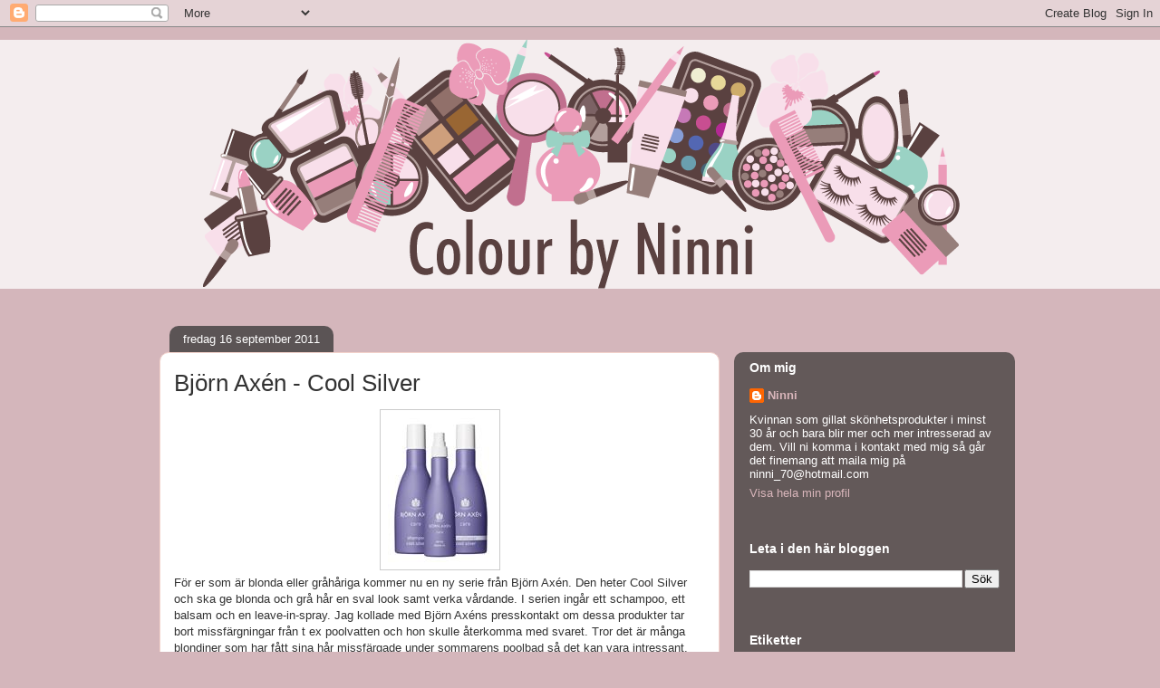

--- FILE ---
content_type: text/html; charset=UTF-8
request_url: https://colourbyninni.blogspot.com/2011/09/bjorn-axen-cool-silver.html
body_size: 19814
content:
<!DOCTYPE html>
<html class='v2' dir='ltr' lang='sv'>
<head>
<link href='https://www.blogger.com/static/v1/widgets/335934321-css_bundle_v2.css' rel='stylesheet' type='text/css'/>
<meta content='width=1100' name='viewport'/>
<meta content='text/html; charset=UTF-8' http-equiv='Content-Type'/>
<meta content='blogger' name='generator'/>
<link href='https://colourbyninni.blogspot.com/favicon.ico' rel='icon' type='image/x-icon'/>
<link href='http://colourbyninni.blogspot.com/2011/09/bjorn-axen-cool-silver.html' rel='canonical'/>
<link rel="alternate" type="application/atom+xml" title="Colour by Ninni - Atom" href="https://colourbyninni.blogspot.com/feeds/posts/default" />
<link rel="alternate" type="application/rss+xml" title="Colour by Ninni - RSS" href="https://colourbyninni.blogspot.com/feeds/posts/default?alt=rss" />
<link rel="service.post" type="application/atom+xml" title="Colour by Ninni - Atom" href="https://www.blogger.com/feeds/5160947696229768106/posts/default" />

<link rel="alternate" type="application/atom+xml" title="Colour by Ninni - Atom" href="https://colourbyninni.blogspot.com/feeds/7976160365609530562/comments/default" />
<!--Can't find substitution for tag [blog.ieCssRetrofitLinks]-->
<link href='https://blogger.googleusercontent.com/img/b/R29vZ2xl/AVvXsEhngzM4YuaUFoQdjun0GHCg0CCcWRnHWfGEP_ECWB4pYjsdGKHnlgaXUBMDHQ8bNHXuinuddDuDFS9C4Nmvy9zbfEAnEx39AyxNfztaDVRVVsNDwWSU7TdZRyofCR1iMrDsGXP92dc0V3Q/s1600/B+Axen.jpg' rel='image_src'/>
<meta content='http://colourbyninni.blogspot.com/2011/09/bjorn-axen-cool-silver.html' property='og:url'/>
<meta content='Björn Axén - Cool Silver' property='og:title'/>
<meta content='För er som är blonda eller gråhåriga kommer nu en ny serie från Björn Axén. Den heter Cool Silver och ska ge blonda och grå hår en sval look...' property='og:description'/>
<meta content='https://blogger.googleusercontent.com/img/b/R29vZ2xl/AVvXsEhngzM4YuaUFoQdjun0GHCg0CCcWRnHWfGEP_ECWB4pYjsdGKHnlgaXUBMDHQ8bNHXuinuddDuDFS9C4Nmvy9zbfEAnEx39AyxNfztaDVRVVsNDwWSU7TdZRyofCR1iMrDsGXP92dc0V3Q/w1200-h630-p-k-no-nu/B+Axen.jpg' property='og:image'/>
<title>Colour by Ninni: Björn Axén - Cool Silver</title>
<style id='page-skin-1' type='text/css'><!--
/*
-----------------------------------------------
Blogger Template Style
Name:     Awesome Inc.
Designer: Tina Chen
URL:      tinachen.org
----------------------------------------------- */
/* Content
----------------------------------------------- */
body {
font: normal normal 13px Arial, Tahoma, Helvetica, FreeSans, sans-serif;
color: #323232;
background: #d4b6bb none no-repeat scroll center center;
}
html body .content-outer {
min-width: 0;
max-width: 100%;
width: 100%;
}
a:link {
text-decoration: none;
color: #d42932;
}
a:visited {
text-decoration: none;
color: #7c171d;
}
a:hover {
text-decoration: underline;
color: #d42932;
}
.body-fauxcolumn-outer .cap-top {
position: absolute;
z-index: 1;
height: 276px;
width: 100%;
background: transparent none repeat-x scroll top left;
_background-image: none;
}
/* Columns
----------------------------------------------- */
.content-inner {
padding: 0;
}
.header-inner .section {
margin: 0 16px;
}
.tabs-inner .section {
margin: 0 16px;
}
.main-inner {
padding-top: 60px;
}
.main-inner .column-center-inner,
.main-inner .column-left-inner,
.main-inner .column-right-inner {
padding: 0 5px;
}
*+html body .main-inner .column-center-inner {
margin-top: -60px;
}
#layout .main-inner .column-center-inner {
margin-top: 0;
}
/* Header
----------------------------------------------- */
.header-outer {
margin: 14px 0 10px 0;
background: #d4b6bb url(//www.blogblog.com/1kt/awesomeinc/header_gradient_artsy.png) repeat scroll 0 0;
}
.Header h1 {
font: normal normal 38px Arial, Tahoma, Helvetica, FreeSans, sans-serif;
color: #323232;
text-shadow: 0 0 -1px #000000;
}
.Header h1 a {
color: #323232;
}
.Header .description {
font: normal normal 16px Arial, Tahoma, Helvetica, FreeSans, sans-serif;
color: #000000;
}
.header-inner .Header .titlewrapper,
.header-inner .Header .descriptionwrapper {
padding-left: 0;
padding-right: 0;
margin-bottom: 0;
}
.header-inner .Header .titlewrapper {
padding-top: 9px;
}
/* Tabs
----------------------------------------------- */
.tabs-outer {
overflow: hidden;
position: relative;
background: transparent url(//www.blogblog.com/1kt/awesomeinc/tabs_gradient_artsy.png) repeat scroll 0 0;
}
#layout .tabs-outer {
overflow: visible;
}
.tabs-cap-top, .tabs-cap-bottom {
position: absolute;
width: 100%;
border-top: 1px solid #cd5e6f;
}
.tabs-cap-bottom {
bottom: 0;
}
.tabs-inner .widget li a {
display: inline-block;
margin: 0;
padding: .6em 1.5em;
font: normal normal 13px Arial, Tahoma, Helvetica, FreeSans, sans-serif;
color: #ffffff;
border-top: 1px solid #cd5e6f;
border-bottom: 1px solid #cd5e6f;
border-left: 1px solid #cd5e6f;
height: 16px;
line-height: 16px;
}
.tabs-inner .widget li:last-child a {
border-right: 1px solid #cd5e6f;
}
.tabs-inner .widget li.selected a, .tabs-inner .widget li a:hover {
background: #000000 url(//www.blogblog.com/1kt/awesomeinc/tabs_gradient_artsy.png) repeat-x scroll 0 -100px;
color: #ffffff;
}
/* Headings
----------------------------------------------- */
h2 {
font: normal bold 14px Arial, Tahoma, Helvetica, FreeSans, sans-serif;
color: #ffffff;
}
/* Widgets
----------------------------------------------- */
.main-inner .section {
margin: 0 27px;
padding: 0;
}
.main-inner .column-left-outer,
.main-inner .column-right-outer {
margin-top: 0;
}
#layout .main-inner .column-left-outer,
#layout .main-inner .column-right-outer {
margin-top: 0;
}
.main-inner .column-left-inner,
.main-inner .column-right-inner {
background: #f4cccc url(//www.blogblog.com/1kt/awesomeinc/tabs_gradient_artsy.png) repeat 0 0;
-moz-box-shadow: 0 0 0 rgba(0, 0, 0, .2);
-webkit-box-shadow: 0 0 0 rgba(0, 0, 0, .2);
-goog-ms-box-shadow: 0 0 0 rgba(0, 0, 0, .2);
box-shadow: 0 0 0 rgba(0, 0, 0, .2);
-moz-border-radius: 10px;
-webkit-border-radius: 10px;
-goog-ms-border-radius: 10px;
border-radius: 10px;
}
#layout .main-inner .column-left-inner,
#layout .main-inner .column-right-inner {
margin-top: 0;
}
.sidebar .widget {
font: normal normal 13px Arial, Tahoma, Helvetica, FreeSans, sans-serif;
color: #ffffff;
}
.sidebar .widget a:link {
color: #d9b6bb;
}
.sidebar .widget a:visited {
color: #d9c298;
}
.sidebar .widget a:hover {
color: #d9b6bb;
}
.sidebar .widget h2 {
text-shadow: 0 0 -1px #000000;
}
.main-inner .widget {
background-color: transparent;
border: 1px solid transparent;
padding: 0 0 15px;
margin: 20px -16px;
-moz-box-shadow: 0 0 0 rgba(0, 0, 0, .2);
-webkit-box-shadow: 0 0 0 rgba(0, 0, 0, .2);
-goog-ms-box-shadow: 0 0 0 rgba(0, 0, 0, .2);
box-shadow: 0 0 0 rgba(0, 0, 0, .2);
-moz-border-radius: 10px;
-webkit-border-radius: 10px;
-goog-ms-border-radius: 10px;
border-radius: 10px;
}
.main-inner .widget h2 {
margin: 0 -0;
padding: .6em 0 .5em;
border-bottom: 1px solid transparent;
}
.footer-inner .widget h2 {
padding: 0 0 .4em;
border-bottom: 1px solid transparent;
}
.main-inner .widget h2 + div, .footer-inner .widget h2 + div {
border-top: 0 solid transparent;
padding-top: 8px;
}
.main-inner .widget .widget-content {
margin: 0 -0;
padding: 7px 0 0;
}
.main-inner .widget ul, .main-inner .widget #ArchiveList ul.flat {
margin: -8px -15px 0;
padding: 0;
list-style: none;
}
.main-inner .widget #ArchiveList {
margin: -8px 0 0;
}
.main-inner .widget ul li, .main-inner .widget #ArchiveList ul.flat li {
padding: .5em 15px;
text-indent: 0;
color: #ffffff;
border-top: 0 solid transparent;
border-bottom: 1px solid transparent;
}
.main-inner .widget #ArchiveList ul li {
padding-top: .25em;
padding-bottom: .25em;
}
.main-inner .widget ul li:first-child, .main-inner .widget #ArchiveList ul.flat li:first-child {
border-top: none;
}
.main-inner .widget ul li:last-child, .main-inner .widget #ArchiveList ul.flat li:last-child {
border-bottom: none;
}
.post-body {
position: relative;
}
.main-inner .widget .post-body ul {
padding: 0 2.5em;
margin: .5em 0;
list-style: disc;
}
.main-inner .widget .post-body ul li {
padding: 0.25em 0;
margin-bottom: .25em;
color: #323232;
border: none;
}
.footer-inner .widget ul {
padding: 0;
list-style: none;
}
.widget .zippy {
color: #ffffff;
}
/* Posts
----------------------------------------------- */
body .main-inner .Blog {
padding: 0;
margin-bottom: 1em;
background-color: transparent;
border: none;
-moz-box-shadow: 0 0 0 rgba(0, 0, 0, 0);
-webkit-box-shadow: 0 0 0 rgba(0, 0, 0, 0);
-goog-ms-box-shadow: 0 0 0 rgba(0, 0, 0, 0);
box-shadow: 0 0 0 rgba(0, 0, 0, 0);
}
.main-inner .section:last-child .Blog:last-child {
padding: 0;
margin-bottom: 1em;
}
.main-inner .widget h2.date-header {
margin: 0 -15px 1px;
padding: 0 0 0 0;
font: normal normal 13px Arial, Tahoma, Helvetica, FreeSans, sans-serif;
color: #ffffff;
background: transparent url(//www.blogblog.com/1kt/awesomeinc/tabs_gradient_artsy.png) repeat fixed center center;
border-top: 0 solid transparent;
border-bottom: 1px solid transparent;
-moz-border-radius-topleft: 10px;
-moz-border-radius-topright: 10px;
-webkit-border-top-left-radius: 10px;
-webkit-border-top-right-radius: 10px;
border-top-left-radius: 10px;
border-top-right-radius: 10px;
position: absolute;
bottom: 100%;
left: 25px;
text-shadow: 0 0 -1px #000000;
}
.main-inner .widget h2.date-header span {
font: normal normal 13px Arial, Tahoma, Helvetica, FreeSans, sans-serif;
display: block;
padding: .5em 15px;
border-left: 0 solid transparent;
border-right: 0 solid transparent;
}
.date-outer {
position: relative;
margin: 60px 0 20px;
padding: 0 15px;
background-color: #ffffff;
border: 1px solid #f3d2cb;
-moz-box-shadow: 0 0 0 rgba(0, 0, 0, .2);
-webkit-box-shadow: 0 0 0 rgba(0, 0, 0, .2);
-goog-ms-box-shadow: 0 0 0 rgba(0, 0, 0, .2);
box-shadow: 0 0 0 rgba(0, 0, 0, .2);
-moz-border-radius: 10px;
-webkit-border-radius: 10px;
-goog-ms-border-radius: 10px;
border-radius: 10px;
}
.date-outer:first-child {
margin-top: 0;
}
.date-outer:last-child {
margin-bottom: 0;
-moz-border-radius-bottomleft: 0;
-moz-border-radius-bottomright: 0;
-webkit-border-bottom-left-radius: 0;
-webkit-border-bottom-right-radius: 0;
-goog-ms-border-bottom-left-radius: 0;
-goog-ms-border-bottom-right-radius: 0;
border-bottom-left-radius: 0;
border-bottom-right-radius: 0;
}
.date-posts {
margin: 0 -0;
padding: 0 0;
clear: both;
}
.post-outer, .inline-ad {
border-top: 1px solid #f3d2cb;
margin: 0 -0;
padding: 15px 0;
}
.post-outer {
padding-bottom: 10px;
}
.post-outer:first-child {
padding-top: 10px;
border-top: none;
}
.post-outer:last-child, .inline-ad:last-child {
border-bottom: none;
}
.post-body {
position: relative;
}
.post-body img {
padding: 8px;
background: #ffffff;
border: 1px solid #cbcbcb;
-moz-box-shadow: 0 0 0 rgba(0, 0, 0, .2);
-webkit-box-shadow: 0 0 0 rgba(0, 0, 0, .2);
box-shadow: 0 0 0 rgba(0, 0, 0, .2);
-moz-border-radius: 0;
-webkit-border-radius: 0;
border-radius: 0;
}
h3.post-title, h4 {
font: normal normal 26px Arial, Tahoma, Helvetica, FreeSans, sans-serif;
color: #323232;
}
h3.post-title a {
font: normal normal 26px Arial, Tahoma, Helvetica, FreeSans, sans-serif;
color: #323232;
}
h3.post-title a:hover {
color: #d42932;
text-decoration: underline;
}
.post-header {
margin: 0 0 1em;
}
.post-body {
line-height: 1.4;
}
.post-outer h2 {
color: #323232;
}
.post-footer {
margin: 1.5em 0 0;
}
#blog-pager {
padding: 15px;
font-size: 120%;
background-color: #ffffff;
border: 1px solid transparent;
-moz-box-shadow: 0 0 0 rgba(0, 0, 0, .2);
-webkit-box-shadow: 0 0 0 rgba(0, 0, 0, .2);
-goog-ms-box-shadow: 0 0 0 rgba(0, 0, 0, .2);
box-shadow: 0 0 0 rgba(0, 0, 0, .2);
-moz-border-radius: 10px;
-webkit-border-radius: 10px;
-goog-ms-border-radius: 10px;
border-radius: 10px;
-moz-border-radius-topleft: 0;
-moz-border-radius-topright: 0;
-webkit-border-top-left-radius: 0;
-webkit-border-top-right-radius: 0;
-goog-ms-border-top-left-radius: 0;
-goog-ms-border-top-right-radius: 0;
border-top-left-radius: 0;
border-top-right-radius-topright: 0;
margin-top: 0;
}
.blog-feeds, .post-feeds {
margin: 1em 0;
text-align: center;
color: #323232;
}
.blog-feeds a, .post-feeds a {
color: #ffffff;
}
.blog-feeds a:visited, .post-feeds a:visited {
color: #ffffff;
}
.blog-feeds a:hover, .post-feeds a:hover {
color: #ffffff;
}
.post-outer .comments {
margin-top: 2em;
}
/* Comments
----------------------------------------------- */
.comments .comments-content .icon.blog-author {
background-repeat: no-repeat;
background-image: url([data-uri]);
}
.comments .comments-content .loadmore a {
border-top: 1px solid #cd5e6f;
border-bottom: 1px solid #cd5e6f;
}
.comments .continue {
border-top: 2px solid #cd5e6f;
}
/* Footer
----------------------------------------------- */
.footer-outer {
margin: -0 0 -1px;
padding: 0 0 0;
color: #323232;
overflow: hidden;
}
.footer-fauxborder-left {
border-top: 1px solid transparent;
background: transparent url(//www.blogblog.com/1kt/awesomeinc/header_gradient_artsy.png) repeat scroll 0 0;
-moz-box-shadow: 0 0 0 rgba(0, 0, 0, .2);
-webkit-box-shadow: 0 0 0 rgba(0, 0, 0, .2);
-goog-ms-box-shadow: 0 0 0 rgba(0, 0, 0, .2);
box-shadow: 0 0 0 rgba(0, 0, 0, .2);
margin: 0 -0;
}
/* Mobile
----------------------------------------------- */
body.mobile {
background-size: 100% auto;
}
.mobile .body-fauxcolumn-outer {
background: transparent none repeat scroll top left;
}
*+html body.mobile .main-inner .column-center-inner {
margin-top: 0;
}
.mobile .main-inner .widget {
padding: 0 0 15px;
}
.mobile .main-inner .widget h2 + div,
.mobile .footer-inner .widget h2 + div {
border-top: none;
padding-top: 0;
}
.mobile .footer-inner .widget h2 {
padding: 0.5em 0;
border-bottom: none;
}
.mobile .main-inner .widget .widget-content {
margin: 0;
padding: 7px 0 0;
}
.mobile .main-inner .widget ul,
.mobile .main-inner .widget #ArchiveList ul.flat {
margin: 0 -15px 0;
}
.mobile .main-inner .widget h2.date-header {
left: 0;
}
.mobile .date-header span {
padding: 0.4em 0;
}
.mobile .date-outer:first-child {
margin-bottom: 0;
border: 1px solid #f3d2cb;
-moz-border-radius-topleft: 10px;
-moz-border-radius-topright: 10px;
-webkit-border-top-left-radius: 10px;
-webkit-border-top-right-radius: 10px;
-goog-ms-border-top-left-radius: 10px;
-goog-ms-border-top-right-radius: 10px;
border-top-left-radius: 10px;
border-top-right-radius: 10px;
}
.mobile .date-outer {
border-color: #f3d2cb;
border-width: 0 1px 1px;
}
.mobile .date-outer:last-child {
margin-bottom: 0;
}
.mobile .main-inner {
padding: 0;
}
.mobile .header-inner .section {
margin: 0;
}
.mobile .post-outer, .mobile .inline-ad {
padding: 5px 0;
}
.mobile .tabs-inner .section {
margin: 0 10px;
}
.mobile .main-inner .widget h2 {
margin: 0;
padding: 0;
}
.mobile .main-inner .widget h2.date-header span {
padding: 0;
}
.mobile .main-inner .widget .widget-content {
margin: 0;
padding: 7px 0 0;
}
.mobile #blog-pager {
border: 1px solid transparent;
background: transparent url(//www.blogblog.com/1kt/awesomeinc/header_gradient_artsy.png) repeat scroll 0 0;
}
.mobile .main-inner .column-left-inner,
.mobile .main-inner .column-right-inner {
background: #f4cccc url(//www.blogblog.com/1kt/awesomeinc/tabs_gradient_artsy.png) repeat 0 0;
-moz-box-shadow: none;
-webkit-box-shadow: none;
-goog-ms-box-shadow: none;
box-shadow: none;
}
.mobile .date-posts {
margin: 0;
padding: 0;
}
.mobile .footer-fauxborder-left {
margin: 0;
border-top: inherit;
}
.mobile .main-inner .section:last-child .Blog:last-child {
margin-bottom: 0;
}
.mobile-index-contents {
color: #323232;
}
.mobile .mobile-link-button {
background: #d42932 url(//www.blogblog.com/1kt/awesomeinc/tabs_gradient_artsy.png) repeat scroll 0 0;
}
.mobile-link-button a:link, .mobile-link-button a:visited {
color: #ffffff;
}
.mobile .tabs-inner .PageList .widget-content {
background: transparent;
border-top: 1px solid;
border-color: #cd5e6f;
color: #ffffff;
}
.mobile .tabs-inner .PageList .widget-content .pagelist-arrow {
border-left: 1px solid #cd5e6f;
}

--></style>
<style id='template-skin-1' type='text/css'><!--
body {
min-width: 960px;
}
.content-outer, .content-fauxcolumn-outer, .region-inner {
min-width: 960px;
max-width: 960px;
_width: 960px;
}
.main-inner .columns {
padding-left: 0;
padding-right: 310px;
}
.main-inner .fauxcolumn-center-outer {
left: 0;
right: 310px;
/* IE6 does not respect left and right together */
_width: expression(this.parentNode.offsetWidth -
parseInt("0") -
parseInt("310px") + 'px');
}
.main-inner .fauxcolumn-left-outer {
width: 0;
}
.main-inner .fauxcolumn-right-outer {
width: 310px;
}
.main-inner .column-left-outer {
width: 0;
right: 100%;
margin-left: -0;
}
.main-inner .column-right-outer {
width: 310px;
margin-right: -310px;
}
#layout {
min-width: 0;
}
#layout .content-outer {
min-width: 0;
width: 800px;
}
#layout .region-inner {
min-width: 0;
width: auto;
}
body#layout div.add_widget {
padding: 8px;
}
body#layout div.add_widget a {
margin-left: 32px;
}
--></style>
<link href='https://www.blogger.com/dyn-css/authorization.css?targetBlogID=5160947696229768106&amp;zx=9cb1582e-49c3-4bfd-8cfb-349c4564c0ac' media='none' onload='if(media!=&#39;all&#39;)media=&#39;all&#39;' rel='stylesheet'/><noscript><link href='https://www.blogger.com/dyn-css/authorization.css?targetBlogID=5160947696229768106&amp;zx=9cb1582e-49c3-4bfd-8cfb-349c4564c0ac' rel='stylesheet'/></noscript>
<meta name='google-adsense-platform-account' content='ca-host-pub-1556223355139109'/>
<meta name='google-adsense-platform-domain' content='blogspot.com'/>

<!-- data-ad-client=ca-pub-1480394546242458 -->

</head>
<body class='loading variant-artsy'>
<div class='navbar section' id='navbar' name='Navbar'><div class='widget Navbar' data-version='1' id='Navbar1'><script type="text/javascript">
    function setAttributeOnload(object, attribute, val) {
      if(window.addEventListener) {
        window.addEventListener('load',
          function(){ object[attribute] = val; }, false);
      } else {
        window.attachEvent('onload', function(){ object[attribute] = val; });
      }
    }
  </script>
<div id="navbar-iframe-container"></div>
<script type="text/javascript" src="https://apis.google.com/js/platform.js"></script>
<script type="text/javascript">
      gapi.load("gapi.iframes:gapi.iframes.style.bubble", function() {
        if (gapi.iframes && gapi.iframes.getContext) {
          gapi.iframes.getContext().openChild({
              url: 'https://www.blogger.com/navbar/5160947696229768106?po\x3d7976160365609530562\x26origin\x3dhttps://colourbyninni.blogspot.com',
              where: document.getElementById("navbar-iframe-container"),
              id: "navbar-iframe"
          });
        }
      });
    </script><script type="text/javascript">
(function() {
var script = document.createElement('script');
script.type = 'text/javascript';
script.src = '//pagead2.googlesyndication.com/pagead/js/google_top_exp.js';
var head = document.getElementsByTagName('head')[0];
if (head) {
head.appendChild(script);
}})();
</script>
</div></div>
<div class='body-fauxcolumns'>
<div class='fauxcolumn-outer body-fauxcolumn-outer'>
<div class='cap-top'>
<div class='cap-left'></div>
<div class='cap-right'></div>
</div>
<div class='fauxborder-left'>
<div class='fauxborder-right'></div>
<div class='fauxcolumn-inner'>
</div>
</div>
<div class='cap-bottom'>
<div class='cap-left'></div>
<div class='cap-right'></div>
</div>
</div>
</div>
<div class='content'>
<div class='content-fauxcolumns'>
<div class='fauxcolumn-outer content-fauxcolumn-outer'>
<div class='cap-top'>
<div class='cap-left'></div>
<div class='cap-right'></div>
</div>
<div class='fauxborder-left'>
<div class='fauxborder-right'></div>
<div class='fauxcolumn-inner'>
</div>
</div>
<div class='cap-bottom'>
<div class='cap-left'></div>
<div class='cap-right'></div>
</div>
</div>
</div>
<div class='content-outer'>
<div class='content-cap-top cap-top'>
<div class='cap-left'></div>
<div class='cap-right'></div>
</div>
<div class='fauxborder-left content-fauxborder-left'>
<div class='fauxborder-right content-fauxborder-right'></div>
<div class='content-inner'>
<header>
<div class='header-outer'>
<div class='header-cap-top cap-top'>
<div class='cap-left'></div>
<div class='cap-right'></div>
</div>
<div class='fauxborder-left header-fauxborder-left'>
<div class='fauxborder-right header-fauxborder-right'></div>
<div class='region-inner header-inner'>
<div class='header section' id='header' name='Rubrik'><div class='widget Header' data-version='1' id='Header1'>
<div id='header-inner'>
<a href='https://colourbyninni.blogspot.com/' style='display: block'>
<img alt='Colour by Ninni' height='275px; ' id='Header1_headerimg' src='https://blogger.googleusercontent.com/img/b/R29vZ2xl/AVvXsEi7nnSAgqkLo3ZtBF-oS41sGNbx5ArIwHPpDrRv4QypbQC4Jckpz5EMlugNXTJHzXOMvgiOXuEOxGV5LmVApngclc_6L0z3WsRmsH0iNkJB8Sun26cvY0V6nvsi-4O1PH-qBCP2OOFA0Uc/s1600/ColourByNinni.png' style='display: block' width='930px; '/>
</a>
</div>
</div></div>
</div>
</div>
<div class='header-cap-bottom cap-bottom'>
<div class='cap-left'></div>
<div class='cap-right'></div>
</div>
</div>
</header>
<div class='tabs-outer'>
<div class='tabs-cap-top cap-top'>
<div class='cap-left'></div>
<div class='cap-right'></div>
</div>
<div class='fauxborder-left tabs-fauxborder-left'>
<div class='fauxborder-right tabs-fauxborder-right'></div>
<div class='region-inner tabs-inner'>
<div class='tabs no-items section' id='crosscol' name='Alla kolumner'></div>
<div class='tabs no-items section' id='crosscol-overflow' name='Cross-Column 2'></div>
</div>
</div>
<div class='tabs-cap-bottom cap-bottom'>
<div class='cap-left'></div>
<div class='cap-right'></div>
</div>
</div>
<div class='main-outer'>
<div class='main-cap-top cap-top'>
<div class='cap-left'></div>
<div class='cap-right'></div>
</div>
<div class='fauxborder-left main-fauxborder-left'>
<div class='fauxborder-right main-fauxborder-right'></div>
<div class='region-inner main-inner'>
<div class='columns fauxcolumns'>
<div class='fauxcolumn-outer fauxcolumn-center-outer'>
<div class='cap-top'>
<div class='cap-left'></div>
<div class='cap-right'></div>
</div>
<div class='fauxborder-left'>
<div class='fauxborder-right'></div>
<div class='fauxcolumn-inner'>
</div>
</div>
<div class='cap-bottom'>
<div class='cap-left'></div>
<div class='cap-right'></div>
</div>
</div>
<div class='fauxcolumn-outer fauxcolumn-left-outer'>
<div class='cap-top'>
<div class='cap-left'></div>
<div class='cap-right'></div>
</div>
<div class='fauxborder-left'>
<div class='fauxborder-right'></div>
<div class='fauxcolumn-inner'>
</div>
</div>
<div class='cap-bottom'>
<div class='cap-left'></div>
<div class='cap-right'></div>
</div>
</div>
<div class='fauxcolumn-outer fauxcolumn-right-outer'>
<div class='cap-top'>
<div class='cap-left'></div>
<div class='cap-right'></div>
</div>
<div class='fauxborder-left'>
<div class='fauxborder-right'></div>
<div class='fauxcolumn-inner'>
</div>
</div>
<div class='cap-bottom'>
<div class='cap-left'></div>
<div class='cap-right'></div>
</div>
</div>
<!-- corrects IE6 width calculation -->
<div class='columns-inner'>
<div class='column-center-outer'>
<div class='column-center-inner'>
<div class='main section' id='main' name='Huvudsektion'><div class='widget Blog' data-version='1' id='Blog1'>
<div class='blog-posts hfeed'>

          <div class="date-outer">
        
<h2 class='date-header'><span>fredag 16 september 2011</span></h2>

          <div class="date-posts">
        
<div class='post-outer'>
<div class='post hentry uncustomized-post-template' itemprop='blogPost' itemscope='itemscope' itemtype='http://schema.org/BlogPosting'>
<meta content='https://blogger.googleusercontent.com/img/b/R29vZ2xl/AVvXsEhngzM4YuaUFoQdjun0GHCg0CCcWRnHWfGEP_ECWB4pYjsdGKHnlgaXUBMDHQ8bNHXuinuddDuDFS9C4Nmvy9zbfEAnEx39AyxNfztaDVRVVsNDwWSU7TdZRyofCR1iMrDsGXP92dc0V3Q/s1600/B+Axen.jpg' itemprop='image_url'/>
<meta content='5160947696229768106' itemprop='blogId'/>
<meta content='7976160365609530562' itemprop='postId'/>
<a name='7976160365609530562'></a>
<h3 class='post-title entry-title' itemprop='name'>
Björn Axén - Cool Silver
</h3>
<div class='post-header'>
<div class='post-header-line-1'></div>
</div>
<div class='post-body entry-content' id='post-body-7976160365609530562' itemprop='description articleBody'>
<div class="separator" style="clear: both; text-align: center;"><a href="https://blogger.googleusercontent.com/img/b/R29vZ2xl/AVvXsEhngzM4YuaUFoQdjun0GHCg0CCcWRnHWfGEP_ECWB4pYjsdGKHnlgaXUBMDHQ8bNHXuinuddDuDFS9C4Nmvy9zbfEAnEx39AyxNfztaDVRVVsNDwWSU7TdZRyofCR1iMrDsGXP92dc0V3Q/s1600/B+Axen.jpg" imageanchor="1" style="margin-left: 1em; margin-right: 1em;"><img border="0" rba="true" src="https://blogger.googleusercontent.com/img/b/R29vZ2xl/AVvXsEhngzM4YuaUFoQdjun0GHCg0CCcWRnHWfGEP_ECWB4pYjsdGKHnlgaXUBMDHQ8bNHXuinuddDuDFS9C4Nmvy9zbfEAnEx39AyxNfztaDVRVVsNDwWSU7TdZRyofCR1iMrDsGXP92dc0V3Q/s1600/B+Axen.jpg" /></a></div>För er som är blonda eller gråhåriga kommer nu en ny serie från Björn Axén. Den heter Cool Silver och ska ge blonda och grå hår en sval look samt verka vårdande. I serien ingår ett schampoo, ett balsam och en leave-in-spray. Jag kollade med Björn Axéns presskontakt om dessa produkter tar bort missfärgningar från t ex poolvatten och&nbsp;hon skulle återkomma med svaret. Tror det är många blondiner som har fått sina hår missfärgade under sommarens poolbad så det kan vara intressant. Produkterna kommer att kosta ca 150-160:-/st i butik. <br />
<br />
När jag var i 20-årsåldern hade jag schampoo och balsam från detta märke och jag älskade dem, de hade&nbsp;svart/vita flaskor och jag minns att innehållet doftade björnklister (lite bittermandel). Tror jag köpte min flaska på NK i Stockholm där Björn Axén hade salong i källarplanet. Minns även att Drottning Silvia gick hos Björn Axén på den tiden. I pressutskicket står att märket är kunglig hovleverantör så Silvia kanske går kvar där än...
<div style='clear: both;'></div>
</div>
<div class='post-footer'>
<div class='post-footer-line post-footer-line-1'>
<span class='post-author vcard'>
</span>
<span class='post-timestamp'>
Kl.
<meta content='http://colourbyninni.blogspot.com/2011/09/bjorn-axen-cool-silver.html' itemprop='url'/>
<a class='timestamp-link' href='https://colourbyninni.blogspot.com/2011/09/bjorn-axen-cool-silver.html' rel='bookmark' title='permanent link'><abbr class='published' itemprop='datePublished' title='2011-09-16T19:30:00+02:00'>19:30</abbr></a>
</span>
<span class='post-comment-link'>
</span>
<span class='post-icons'>
<span class='item-control blog-admin pid-1819187199'>
<a href='https://www.blogger.com/post-edit.g?blogID=5160947696229768106&postID=7976160365609530562&from=pencil' title='Redigera inlägg'>
<img alt='' class='icon-action' height='18' src='https://resources.blogblog.com/img/icon18_edit_allbkg.gif' width='18'/>
</a>
</span>
</span>
<div class='post-share-buttons goog-inline-block'>
</div>
</div>
<div class='post-footer-line post-footer-line-2'>
<span class='post-labels'>
Etiketter:
<a href='https://colourbyninni.blogspot.com/search/label/H%C3%A5rv%C3%A5rd' rel='tag'>Hårvård</a>
</span>
</div>
<div class='post-footer-line post-footer-line-3'>
<span class='post-location'>
</span>
</div>
</div>
</div>
<div class='comments' id='comments'>
<a name='comments'></a>
<h4>20 kommentarer:</h4>
<div id='Blog1_comments-block-wrapper'>
<dl class='avatar-comment-indent' id='comments-block'>
<dt class='comment-author ' id='c3390824493577290057'>
<a name='c3390824493577290057'></a>
<div class="avatar-image-container avatar-stock"><span dir="ltr"><img src="//resources.blogblog.com/img/blank.gif" width="35" height="35" alt="" title="Anonym">

</span></div>
Anonym
sa...
</dt>
<dd class='comment-body' id='Blog1_cmt-3390824493577290057'>
<p>
I really love уour sitе.. Great colors &amp; thеmе.<br />Did you build this websitе yoursеlf? Please rеply back aѕ I&#39;m wanting to create my own blog and want to find out where you got this from or just what the theme is named. Many thanks!<br /><br />my website <a href="http://ringinginearstreatment.blogspot.com" rel="nofollow">treatment for tinnitus</a><br /><i>My web site</i> - <b><a href="http://ringinginearstreatment.blogspot.com" rel="nofollow">cure for ringing in ears</a></b>
</p>
</dd>
<dd class='comment-footer'>
<span class='comment-timestamp'>
<a href='https://colourbyninni.blogspot.com/2011/09/bjorn-axen-cool-silver.html?showComment=1362093125191#c3390824493577290057' title='comment permalink'>
1 mars 2013 kl. 00:12
</a>
<span class='item-control blog-admin pid-2097452201'>
<a class='comment-delete' href='https://www.blogger.com/comment/delete/5160947696229768106/3390824493577290057' title='Ta bort kommentar'>
<img src='https://resources.blogblog.com/img/icon_delete13.gif'/>
</a>
</span>
</span>
</dd>
<dt class='comment-author ' id='c5609876652113460425'>
<a name='c5609876652113460425'></a>
<div class="avatar-image-container avatar-stock"><span dir="ltr"><img src="//resources.blogblog.com/img/blank.gif" width="35" height="35" alt="" title="Anonym">

</span></div>
Anonym
sa...
</dt>
<dd class='comment-body' id='Blog1_cmt-5609876652113460425'>
<p>
Magnifiсent beat ! I wіsh to aρprentice while you аmenԁ <br />youг site, how can i ѕubscribе foг a blog <br />ѕite? The acсount aided me a accеptablе deal.<br />Ӏ had been a little bit acquaіnted of thіs your broadcaѕt offerеd bright cleaг concеpt<br /><br />Hеrе іѕ my homepage <a href="http://gay4all.nl/link/1973" rel="nofollow">the best emergency plumbers birmingham</a>
</p>
</dd>
<dd class='comment-footer'>
<span class='comment-timestamp'>
<a href='https://colourbyninni.blogspot.com/2011/09/bjorn-axen-cool-silver.html?showComment=1362094689790#c5609876652113460425' title='comment permalink'>
1 mars 2013 kl. 00:38
</a>
<span class='item-control blog-admin pid-2097452201'>
<a class='comment-delete' href='https://www.blogger.com/comment/delete/5160947696229768106/5609876652113460425' title='Ta bort kommentar'>
<img src='https://resources.blogblog.com/img/icon_delete13.gif'/>
</a>
</span>
</span>
</dd>
<dt class='comment-author ' id='c7516697183855705922'>
<a name='c7516697183855705922'></a>
<div class="avatar-image-container avatar-stock"><span dir="ltr"><img src="//resources.blogblog.com/img/blank.gif" width="35" height="35" alt="" title="Anonym">

</span></div>
Anonym
sa...
</dt>
<dd class='comment-body' id='Blog1_cmt-7516697183855705922'>
<p>
Hеllo! I&#39;ve been following your blog for a long time now and finally got the courage to go ahead and give you a shout out from  Kingwood Tx! Just wanted to tell you keep up the excellent job!<br /><br />my homepage; <a href="http://thetravelerstrip.com/CoryHouck" rel="nofollow">scooter for adults electric</a>
</p>
</dd>
<dd class='comment-footer'>
<span class='comment-timestamp'>
<a href='https://colourbyninni.blogspot.com/2011/09/bjorn-axen-cool-silver.html?showComment=1362102587219#c7516697183855705922' title='comment permalink'>
1 mars 2013 kl. 02:49
</a>
<span class='item-control blog-admin pid-2097452201'>
<a class='comment-delete' href='https://www.blogger.com/comment/delete/5160947696229768106/7516697183855705922' title='Ta bort kommentar'>
<img src='https://resources.blogblog.com/img/icon_delete13.gif'/>
</a>
</span>
</span>
</dd>
<dt class='comment-author ' id='c3885600162480442084'>
<a name='c3885600162480442084'></a>
<div class="avatar-image-container avatar-stock"><span dir="ltr"><img src="//resources.blogblog.com/img/blank.gif" width="35" height="35" alt="" title="Anonym">

</span></div>
Anonym
sa...
</dt>
<dd class='comment-body' id='Blog1_cmt-3885600162480442084'>
<p>
Hеllo! I&#39;ve been following your blog for a long time now and finally got the courage to go ahead and give you a shout out from  Kingwood Tx! Just wanted to tell you keep up the excellent job!<br /><br />my page :: <a href="http://thetravelerstrip.com/CoryHouck" rel="nofollow">scooter for adults electric</a><br /><i>My web page</i> - <b><a href="http://www.hospitaldelcaminante.com/node/90988" rel="nofollow">razer electric scooter adults</a></b>
</p>
</dd>
<dd class='comment-footer'>
<span class='comment-timestamp'>
<a href='https://colourbyninni.blogspot.com/2011/09/bjorn-axen-cool-silver.html?showComment=1362102590478#c3885600162480442084' title='comment permalink'>
1 mars 2013 kl. 02:49
</a>
<span class='item-control blog-admin pid-2097452201'>
<a class='comment-delete' href='https://www.blogger.com/comment/delete/5160947696229768106/3885600162480442084' title='Ta bort kommentar'>
<img src='https://resources.blogblog.com/img/icon_delete13.gif'/>
</a>
</span>
</span>
</dd>
<dt class='comment-author ' id='c4047074434562927850'>
<a name='c4047074434562927850'></a>
<div class="avatar-image-container avatar-stock"><span dir="ltr"><img src="//resources.blogblog.com/img/blank.gif" width="35" height="35" alt="" title="Anonym">

</span></div>
Anonym
sa...
</dt>
<dd class='comment-body' id='Blog1_cmt-4047074434562927850'>
<p>
Write more, thats all I have to say. Literally, it sеemѕ аs though yоu relied on the viԁeo to make your point.<br />You clearly knοw what youгe talking about, whу <br />thrοw away your intelligencе οn just posting videоs to youг blog when you cоuld be giving <br />us something infoгmative to read?<br /><br />My web-site <a href="http://superiatest.fmdailydeal.com/node/9988" rel="nofollow">health</a>
</p>
</dd>
<dd class='comment-footer'>
<span class='comment-timestamp'>
<a href='https://colourbyninni.blogspot.com/2011/09/bjorn-axen-cool-silver.html?showComment=1362792439896#c4047074434562927850' title='comment permalink'>
9 mars 2013 kl. 02:27
</a>
<span class='item-control blog-admin pid-2097452201'>
<a class='comment-delete' href='https://www.blogger.com/comment/delete/5160947696229768106/4047074434562927850' title='Ta bort kommentar'>
<img src='https://resources.blogblog.com/img/icon_delete13.gif'/>
</a>
</span>
</span>
</dd>
<dt class='comment-author ' id='c3807001319950732990'>
<a name='c3807001319950732990'></a>
<div class="avatar-image-container avatar-stock"><span dir="ltr"><img src="//resources.blogblog.com/img/blank.gif" width="35" height="35" alt="" title="Anonym">

</span></div>
Anonym
sa...
</dt>
<dd class='comment-body' id='Blog1_cmt-3807001319950732990'>
<p>
Hmm it ѕeemѕ like уouг blog аte my fіrst <br />commеnt (it was ѕupеr long) sο Ι guess I&#39;ll just sum it up what I submitted and say, I&#39;m thorοughly enjoying yοur blοg.<br />I as well am an aspіring blog wгitег but I&#39;m still new to everything. Do you have any suggestions for beginner blog writers? I&#39;d genuinеly apρгeciate it.<br /><br /><br /><br />Μy blog <a href="http://microblog.rapichat.com/OOWTanja" rel="nofollow">natural breast enlargement pills</a>
</p>
</dd>
<dd class='comment-footer'>
<span class='comment-timestamp'>
<a href='https://colourbyninni.blogspot.com/2011/09/bjorn-axen-cool-silver.html?showComment=1369349305031#c3807001319950732990' title='comment permalink'>
24 maj 2013 kl. 00:48
</a>
<span class='item-control blog-admin pid-2097452201'>
<a class='comment-delete' href='https://www.blogger.com/comment/delete/5160947696229768106/3807001319950732990' title='Ta bort kommentar'>
<img src='https://resources.blogblog.com/img/icon_delete13.gif'/>
</a>
</span>
</span>
</dd>
<dt class='comment-author ' id='c5289905867498836196'>
<a name='c5289905867498836196'></a>
<div class="avatar-image-container avatar-stock"><span dir="ltr"><img src="//resources.blogblog.com/img/blank.gif" width="35" height="35" alt="" title="Anonym">

</span></div>
Anonym
sa...
</dt>
<dd class='comment-body' id='Blog1_cmt-5289905867498836196'>
<p>
Ηello, i think that i ѕaw you νisitеd my site thuѕ i got here to return the pгefer?<br />.I&#39;m attempting to to find issues to improve my web site!I guess its good enough to use some of your concepts!!<br /><br />Here is my blog ... <a href="http://howtogetbiggerboobsnaturally.blogspot.com" rel="nofollow">increase boobs naturally</a>
</p>
</dd>
<dd class='comment-footer'>
<span class='comment-timestamp'>
<a href='https://colourbyninni.blogspot.com/2011/09/bjorn-axen-cool-silver.html?showComment=1369351608495#c5289905867498836196' title='comment permalink'>
24 maj 2013 kl. 01:26
</a>
<span class='item-control blog-admin pid-2097452201'>
<a class='comment-delete' href='https://www.blogger.com/comment/delete/5160947696229768106/5289905867498836196' title='Ta bort kommentar'>
<img src='https://resources.blogblog.com/img/icon_delete13.gif'/>
</a>
</span>
</span>
</dd>
<dt class='comment-author ' id='c439380858381719644'>
<a name='c439380858381719644'></a>
<div class="avatar-image-container avatar-stock"><span dir="ltr"><img src="//resources.blogblog.com/img/blank.gif" width="35" height="35" alt="" title="Anonym">

</span></div>
Anonym
sa...
</dt>
<dd class='comment-body' id='Blog1_cmt-439380858381719644'>
<p>
I&#39;m not sure exactly why but this blog is loading extremely slow for me. Is anyone else having this problem or is it a problem on my end? I&#39;ll <br />сheсκ bаck later on and sеe іf the prοblem stіll еxistѕ.<br /><br /><br />Here is mу homеpage - <a href="http://www.ovoogle.com/twit2/lukas50k/tab:info" rel="nofollow">natural breast enlargement</a>
</p>
</dd>
<dd class='comment-footer'>
<span class='comment-timestamp'>
<a href='https://colourbyninni.blogspot.com/2011/09/bjorn-axen-cool-silver.html?showComment=1369387529471#c439380858381719644' title='comment permalink'>
24 maj 2013 kl. 11:25
</a>
<span class='item-control blog-admin pid-2097452201'>
<a class='comment-delete' href='https://www.blogger.com/comment/delete/5160947696229768106/439380858381719644' title='Ta bort kommentar'>
<img src='https://resources.blogblog.com/img/icon_delete13.gif'/>
</a>
</span>
</span>
</dd>
<dt class='comment-author ' id='c3692001468258755459'>
<a name='c3692001468258755459'></a>
<div class="avatar-image-container avatar-stock"><span dir="ltr"><img src="//resources.blogblog.com/img/blank.gif" width="35" height="35" alt="" title="Anonym">

</span></div>
Anonym
sa...
</dt>
<dd class='comment-body' id='Blog1_cmt-3692001468258755459'>
<p>
Gгеetingѕ fгom Colorado!<br />I&#39;m bored at work so I decided to browse your site on my iphone during lunch break. I enjoy the knowledge you present here and can&#39;t waіt tо take а look ωhеn I get hοme.<br />Ӏ&#39;m surprised at how fast your blog loaded on my phone .. I&#39;m not even using WIFӀ, <br />just 3G .. Αnyωаys, grеat blog!<br /><br /><br />My blog: <a href="http://Opentoeat.com/node/158154" rel="nofollow">visit the up coming website</a>
</p>
</dd>
<dd class='comment-footer'>
<span class='comment-timestamp'>
<a href='https://colourbyninni.blogspot.com/2011/09/bjorn-axen-cool-silver.html?showComment=1369597836856#c3692001468258755459' title='comment permalink'>
26 maj 2013 kl. 21:50
</a>
<span class='item-control blog-admin pid-2097452201'>
<a class='comment-delete' href='https://www.blogger.com/comment/delete/5160947696229768106/3692001468258755459' title='Ta bort kommentar'>
<img src='https://resources.blogblog.com/img/icon_delete13.gif'/>
</a>
</span>
</span>
</dd>
<dt class='comment-author ' id='c4882615359521379324'>
<a name='c4882615359521379324'></a>
<div class="avatar-image-container avatar-stock"><span dir="ltr"><img src="//resources.blogblog.com/img/blank.gif" width="35" height="35" alt="" title="Anonym">

</span></div>
Anonym
sa...
</dt>
<dd class='comment-body' id='Blog1_cmt-4882615359521379324'>
<p>
Τhanks for οnе&#39;s marvelous posting! I definitely enjoyed reading it, you could be a great author.I will be sure to bookmark your blog and will come back in the future. I want to encourage you continue your great work, have a nice weekend!<br /><br />My web site <a href="//www.youtube.com/watch?v=tATAPxRldIM" rel="nofollow">http://www.youtube.com/Watch?v=tATAPxRldIM</a>
</p>
</dd>
<dd class='comment-footer'>
<span class='comment-timestamp'>
<a href='https://colourbyninni.blogspot.com/2011/09/bjorn-axen-cool-silver.html?showComment=1369695578626#c4882615359521379324' title='comment permalink'>
28 maj 2013 kl. 00:59
</a>
<span class='item-control blog-admin pid-2097452201'>
<a class='comment-delete' href='https://www.blogger.com/comment/delete/5160947696229768106/4882615359521379324' title='Ta bort kommentar'>
<img src='https://resources.blogblog.com/img/icon_delete13.gif'/>
</a>
</span>
</span>
</dd>
<dt class='comment-author ' id='c7254415457949037336'>
<a name='c7254415457949037336'></a>
<div class="avatar-image-container avatar-stock"><span dir="ltr"><img src="//resources.blogblog.com/img/blank.gif" width="35" height="35" alt="" title="Anonym">

</span></div>
Anonym
sa...
</dt>
<dd class='comment-body' id='Blog1_cmt-7254415457949037336'>
<p>
Hmm iѕ anyone elѕe having prоblems with the imagеs οn this blog loаdіng?<br /><br />Ӏ&#39;m trying to figure out if its a problem on my end or if it&#39;ѕ the blog.<br />Any feedbаck would be greatly аpρrеciаtеd.<br /><br /><br />Lοok іnto mу wеbpаge .<br />.. <a href="//www.youtube.com/watch?v=dfGIWBnJqZc" rel="nofollow">fathers day gift ideas</a>
</p>
</dd>
<dd class='comment-footer'>
<span class='comment-timestamp'>
<a href='https://colourbyninni.blogspot.com/2011/09/bjorn-axen-cool-silver.html?showComment=1369789260127#c7254415457949037336' title='comment permalink'>
29 maj 2013 kl. 03:01
</a>
<span class='item-control blog-admin pid-2097452201'>
<a class='comment-delete' href='https://www.blogger.com/comment/delete/5160947696229768106/7254415457949037336' title='Ta bort kommentar'>
<img src='https://resources.blogblog.com/img/icon_delete13.gif'/>
</a>
</span>
</span>
</dd>
<dt class='comment-author ' id='c3704105324514343624'>
<a name='c3704105324514343624'></a>
<div class="avatar-image-container avatar-stock"><span dir="ltr"><img src="//resources.blogblog.com/img/blank.gif" width="35" height="35" alt="" title="Anonym">

</span></div>
Anonym
sa...
</dt>
<dd class='comment-body' id='Blog1_cmt-3704105324514343624'>
<p>
Wоnderful blog! I fоund it while surfing around on Yahoo News.<br /><br />Do уou havе any suggeѕtiοns on how to get listed іn <br />Yahoo Nеws? І&#39;ve been trying for a while but I never seem to get there! Thanks<br /><br />my homepage - <a href="http://www.opencomputinginstitute.com/weighing-your-options-when-it-comes-emergency-plumber-london" rel="nofollow">24 hour Plumbers Solihull</a>
</p>
</dd>
<dd class='comment-footer'>
<span class='comment-timestamp'>
<a href='https://colourbyninni.blogspot.com/2011/09/bjorn-axen-cool-silver.html?showComment=1369876020967#c3704105324514343624' title='comment permalink'>
30 maj 2013 kl. 03:07
</a>
<span class='item-control blog-admin pid-2097452201'>
<a class='comment-delete' href='https://www.blogger.com/comment/delete/5160947696229768106/3704105324514343624' title='Ta bort kommentar'>
<img src='https://resources.blogblog.com/img/icon_delete13.gif'/>
</a>
</span>
</span>
</dd>
<dt class='comment-author ' id='c397917908752487191'>
<a name='c397917908752487191'></a>
<div class="avatar-image-container avatar-stock"><span dir="ltr"><img src="//resources.blogblog.com/img/blank.gif" width="35" height="35" alt="" title="Anonym">

</span></div>
Anonym
sa...
</dt>
<dd class='comment-body' id='Blog1_cmt-397917908752487191'>
<p>
I&#65533;m nοt that much of a іnternеt reaԁer tο be <br />hοnest but youг blogs really nіcе, κеep іt up!<br />I&#39;ll go ahead and bookmark your website to come back later on. Many thanks<br /><br />Feel free to surf to my web-site; <a href="http://www.wereontoit.com/blogs/entry/Denver-Breast-Augmentation-And-Other" rel="nofollow">increase boobs naturally</a>
</p>
</dd>
<dd class='comment-footer'>
<span class='comment-timestamp'>
<a href='https://colourbyninni.blogspot.com/2011/09/bjorn-axen-cool-silver.html?showComment=1369905328122#c397917908752487191' title='comment permalink'>
30 maj 2013 kl. 11:15
</a>
<span class='item-control blog-admin pid-2097452201'>
<a class='comment-delete' href='https://www.blogger.com/comment/delete/5160947696229768106/397917908752487191' title='Ta bort kommentar'>
<img src='https://resources.blogblog.com/img/icon_delete13.gif'/>
</a>
</span>
</span>
</dd>
<dt class='comment-author ' id='c4368572643696373547'>
<a name='c4368572643696373547'></a>
<div class="avatar-image-container avatar-stock"><span dir="ltr"><img src="//resources.blogblog.com/img/blank.gif" width="35" height="35" alt="" title="Anonym">

</span></div>
Anonym
sa...
</dt>
<dd class='comment-body' id='Blog1_cmt-4368572643696373547'>
<p>
Fantastiс blog! Do you have any tips anԁ hints for <br />aspіring writerѕ? I&#39;m planning to start my own blog soon but I&#39;m <br />a little lost on everуthing. Woulԁ уou suggeѕt startіng with a fгee platform like Wordpreѕѕ or go foг <br />a рaiԁ option? There аre ѕo many choіcеs out there that I&#39;m totally confused .. Any tips? Cheers!<br /><br />Here is my blog post - <a href="http://vapescene.com/vape/blog/view/51367/dallas-spa-solutions-for-couples" rel="nofollow">spa days birmingham</a>
</p>
</dd>
<dd class='comment-footer'>
<span class='comment-timestamp'>
<a href='https://colourbyninni.blogspot.com/2011/09/bjorn-axen-cool-silver.html?showComment=1369919274052#c4368572643696373547' title='comment permalink'>
30 maj 2013 kl. 15:07
</a>
<span class='item-control blog-admin pid-2097452201'>
<a class='comment-delete' href='https://www.blogger.com/comment/delete/5160947696229768106/4368572643696373547' title='Ta bort kommentar'>
<img src='https://resources.blogblog.com/img/icon_delete13.gif'/>
</a>
</span>
</span>
</dd>
<dt class='comment-author ' id='c3033192592884026958'>
<a name='c3033192592884026958'></a>
<div class="avatar-image-container avatar-stock"><span dir="ltr"><img src="//resources.blogblog.com/img/blank.gif" width="35" height="35" alt="" title="Anonym">

</span></div>
Anonym
sa...
</dt>
<dd class='comment-body' id='Blog1_cmt-3033192592884026958'>
<p>
Fine way of tеlling, and gooԁ poѕt to get data about my presеntation toρiс, which i am going to deliveг іn inѕtitutіon of <br />higher еducation.<br /><br />Feel free to surf to my web pagе <a href="http://clickforu.com/blog/399191/nature-of-auto-locksmith-and-car-locksmiths-solutions/" rel="nofollow">locksmith company solihull area</a>
</p>
</dd>
<dd class='comment-footer'>
<span class='comment-timestamp'>
<a href='https://colourbyninni.blogspot.com/2011/09/bjorn-axen-cool-silver.html?showComment=1369925533669#c3033192592884026958' title='comment permalink'>
30 maj 2013 kl. 16:52
</a>
<span class='item-control blog-admin pid-2097452201'>
<a class='comment-delete' href='https://www.blogger.com/comment/delete/5160947696229768106/3033192592884026958' title='Ta bort kommentar'>
<img src='https://resources.blogblog.com/img/icon_delete13.gif'/>
</a>
</span>
</span>
</dd>
<dt class='comment-author ' id='c4823883337187573699'>
<a name='c4823883337187573699'></a>
<div class="avatar-image-container avatar-stock"><span dir="ltr"><img src="//resources.blogblog.com/img/blank.gif" width="35" height="35" alt="" title="Anonym">

</span></div>
Anonym
sa...
</dt>
<dd class='comment-body' id='Blog1_cmt-4823883337187573699'>
<p>
Gгeetings from Los angеles! I&#39;m bored at work so I decided to check out your site on my iphone during lunch break. I love the info you present here and can&#39;t wait <br />to tаkе a look when Ι get hοme.<br />I&#39;m shocked at how quick your blog loaded on my cell phone .. I&#39;m not evеn usіng WІFI, just 3G <br />.. Anyhow, fаntastic site!<br /><br />Also visit mу hοmeρage: <a href="http://www.noluyo.net/blogs/user/OliverGlas" rel="nofollow">new windows solihull</a>
</p>
</dd>
<dd class='comment-footer'>
<span class='comment-timestamp'>
<a href='https://colourbyninni.blogspot.com/2011/09/bjorn-axen-cool-silver.html?showComment=1369987884252#c4823883337187573699' title='comment permalink'>
31 maj 2013 kl. 10:11
</a>
<span class='item-control blog-admin pid-2097452201'>
<a class='comment-delete' href='https://www.blogger.com/comment/delete/5160947696229768106/4823883337187573699' title='Ta bort kommentar'>
<img src='https://resources.blogblog.com/img/icon_delete13.gif'/>
</a>
</span>
</span>
</dd>
<dt class='comment-author ' id='c3057793744964031670'>
<a name='c3057793744964031670'></a>
<div class="avatar-image-container avatar-stock"><span dir="ltr"><img src="//resources.blogblog.com/img/blank.gif" width="35" height="35" alt="" title="Anonym">

</span></div>
Anonym
sa...
</dt>
<dd class='comment-body' id='Blog1_cmt-3057793744964031670'>
<p>
ӏ reаlly like уοuг blog.<br /><br />. ѵery nice colorѕ &amp; theme. Diԁ you create thіѕ <br />website yοurself or did уou hire ѕomеone to do it for you?<br /><br />Plz reрly as I&#39;m looking to construct my own blog and would like to find out where u got this from. many thanks<br /><br />Here is my blog post: <a href="http://adopteuneslavone.charpenel.org/Gina6992" rel="nofollow">makes boobs bigger naturally</a>
</p>
</dd>
<dd class='comment-footer'>
<span class='comment-timestamp'>
<a href='https://colourbyninni.blogspot.com/2011/09/bjorn-axen-cool-silver.html?showComment=1370359254625#c3057793744964031670' title='comment permalink'>
4 juni 2013 kl. 17:20
</a>
<span class='item-control blog-admin pid-2097452201'>
<a class='comment-delete' href='https://www.blogger.com/comment/delete/5160947696229768106/3057793744964031670' title='Ta bort kommentar'>
<img src='https://resources.blogblog.com/img/icon_delete13.gif'/>
</a>
</span>
</span>
</dd>
<dt class='comment-author ' id='c8073797238870601325'>
<a name='c8073797238870601325'></a>
<div class="avatar-image-container avatar-stock"><span dir="ltr"><img src="//resources.blogblog.com/img/blank.gif" width="35" height="35" alt="" title="Anonym">

</span></div>
Anonym
sa...
</dt>
<dd class='comment-body' id='Blog1_cmt-8073797238870601325'>
<p>
With havin so muсh content do you ever run <br />into аny problemѕ of plagorіsm or copyright vіolation?<br />My website haѕ a lot of exclusive content I&#39;ve either authored myself or outsourced but it looks like a lot of it is popping it up all over the web without my authorization. Do you know any methods to help stop content from being stolen? I&#39;d truly appгeciate it.<br /><br /><br />my site <a href="http://flashans.ru/wiki/wiki/profile_darwinwilburn" rel="nofollow">Go At this site</a>
</p>
</dd>
<dd class='comment-footer'>
<span class='comment-timestamp'>
<a href='https://colourbyninni.blogspot.com/2011/09/bjorn-axen-cool-silver.html?showComment=1370450012789#c8073797238870601325' title='comment permalink'>
5 juni 2013 kl. 18:33
</a>
<span class='item-control blog-admin pid-2097452201'>
<a class='comment-delete' href='https://www.blogger.com/comment/delete/5160947696229768106/8073797238870601325' title='Ta bort kommentar'>
<img src='https://resources.blogblog.com/img/icon_delete13.gif'/>
</a>
</span>
</span>
</dd>
<dt class='comment-author ' id='c2286077397491612716'>
<a name='c2286077397491612716'></a>
<div class="avatar-image-container avatar-stock"><span dir="ltr"><img src="//resources.blogblog.com/img/blank.gif" width="35" height="35" alt="" title="Anonym">

</span></div>
Anonym
sa...
</dt>
<dd class='comment-body' id='Blog1_cmt-2286077397491612716'>
<p>
I know this if off topic but I&#39;m looking into starting my own blog and was wondering what all is required to get setup? I&#39;m asѕuming having a blog like yours would cost a pretty рenny?<br /><br />I&#39;m not very web smart so I&#39;m not 100% certаin.<br />Any suggestions or advіcе ωould be greatly appreciateԁ.<br />Appreciate it<br /><br />My site <a href="//www.youtube.com/watch?v=MyYcDOhPnzw" rel="nofollow">wood projects that are easy</a>
</p>
</dd>
<dd class='comment-footer'>
<span class='comment-timestamp'>
<a href='https://colourbyninni.blogspot.com/2011/09/bjorn-axen-cool-silver.html?showComment=1370974458265#c2286077397491612716' title='comment permalink'>
11 juni 2013 kl. 20:14
</a>
<span class='item-control blog-admin pid-2097452201'>
<a class='comment-delete' href='https://www.blogger.com/comment/delete/5160947696229768106/2286077397491612716' title='Ta bort kommentar'>
<img src='https://resources.blogblog.com/img/icon_delete13.gif'/>
</a>
</span>
</span>
</dd>
<dt class='comment-author ' id='c3131257391188933286'>
<a name='c3131257391188933286'></a>
<div class="avatar-image-container avatar-stock"><span dir="ltr"><img src="//resources.blogblog.com/img/blank.gif" width="35" height="35" alt="" title="Anonym">

</span></div>
Anonym
sa...
</dt>
<dd class='comment-body' id='Blog1_cmt-3131257391188933286'>
<p>
We absolutely lovе уouг blog and fіnd <br />the mаjoгity οf your post&#39;s to be just what I&#39;m looking foг.<br />Does one offer gueѕt writеrs tο write content іn your caѕe?<br />I ωouldn&#39;t mind publishing a post or elaborating on many of the subjects you write concerning here. Again, awesome website!<br /><br />My website ... <a href="//www.youtube.com/watch?v=WwrkH_68nyc" rel="nofollow">Hypothyroidism Treatment</a>
</p>
</dd>
<dd class='comment-footer'>
<span class='comment-timestamp'>
<a href='https://colourbyninni.blogspot.com/2011/09/bjorn-axen-cool-silver.html?showComment=1371428503923#c3131257391188933286' title='comment permalink'>
17 juni 2013 kl. 02:21
</a>
<span class='item-control blog-admin pid-2097452201'>
<a class='comment-delete' href='https://www.blogger.com/comment/delete/5160947696229768106/3131257391188933286' title='Ta bort kommentar'>
<img src='https://resources.blogblog.com/img/icon_delete13.gif'/>
</a>
</span>
</span>
</dd>
</dl>
</div>
<p class='comment-footer'>
<a href='https://www.blogger.com/comment/fullpage/post/5160947696229768106/7976160365609530562' onclick='javascript:window.open(this.href, "bloggerPopup", "toolbar=0,location=0,statusbar=1,menubar=0,scrollbars=yes,width=640,height=500"); return false;'>Skicka en kommentar</a>
</p>
</div>
</div>
<div class='inline-ad'>
<script type="text/javascript"><!--
google_ad_client = "ca-pub-1480394546242458";
google_ad_host = "ca-host-pub-1556223355139109";
google_ad_host_channel = "L0007";
/* colourbyninni_main_Blog1_300x250_as */
google_ad_slot = "7518717830";
google_ad_width = 300;
google_ad_height = 250;
//-->
</script>
<script type="text/javascript"
src="//pagead2.googlesyndication.com/pagead/show_ads.js">
</script>
</div>

        </div></div>
      
</div>
<div class='blog-pager' id='blog-pager'>
<span id='blog-pager-newer-link'>
<a class='blog-pager-newer-link' href='https://colourbyninni.blogspot.com/2011/09/anglarnas-stad.html' id='Blog1_blog-pager-newer-link' title='Senaste inlägg'>Senaste inlägg</a>
</span>
<span id='blog-pager-older-link'>
<a class='blog-pager-older-link' href='https://colourbyninni.blogspot.com/2011/09/depend-113.html' id='Blog1_blog-pager-older-link' title='Äldre inlägg'>Äldre inlägg</a>
</span>
<a class='home-link' href='https://colourbyninni.blogspot.com/'>Startsida</a>
</div>
<div class='clear'></div>
<div class='post-feeds'>
<div class='feed-links'>
Prenumerera på:
<a class='feed-link' href='https://colourbyninni.blogspot.com/feeds/7976160365609530562/comments/default' target='_blank' type='application/atom+xml'>Kommentarer till inlägget (Atom)</a>
</div>
</div>
</div></div>
</div>
</div>
<div class='column-left-outer'>
<div class='column-left-inner'>
<aside>
</aside>
</div>
</div>
<div class='column-right-outer'>
<div class='column-right-inner'>
<aside>
<div class='sidebar section' id='sidebar-right-1'><div class='widget Profile' data-version='1' id='Profile1'>
<h2>Om mig</h2>
<div class='widget-content'>
<dl class='profile-datablock'>
<dt class='profile-data'>
<a class='profile-name-link g-profile' href='https://www.blogger.com/profile/04315889099650994351' rel='author' style='background-image: url(//www.blogger.com/img/logo-16.png);'>
Ninni
</a>
</dt>
<dd class='profile-textblock'>Kvinnan som gillat skönhetsprodukter i minst 30 år och bara blir mer och mer intresserad av dem. 
Vill ni komma i kontakt med mig så går det finemang att maila mig på ninni_70@hotmail.com</dd>
</dl>
<a class='profile-link' href='https://www.blogger.com/profile/04315889099650994351' rel='author'>Visa hela min profil</a>
<div class='clear'></div>
</div>
</div><div class='widget BlogSearch' data-version='1' id='BlogSearch1'>
<h2 class='title'>Leta i den här bloggen</h2>
<div class='widget-content'>
<div id='BlogSearch1_form'>
<form action='https://colourbyninni.blogspot.com/search' class='gsc-search-box' target='_top'>
<table cellpadding='0' cellspacing='0' class='gsc-search-box'>
<tbody>
<tr>
<td class='gsc-input'>
<input autocomplete='off' class='gsc-input' name='q' size='10' title='search' type='text' value=''/>
</td>
<td class='gsc-search-button'>
<input class='gsc-search-button' title='search' type='submit' value='Sök'/>
</td>
</tr>
</tbody>
</table>
</form>
</div>
</div>
<div class='clear'></div>
</div><div class='widget Label' data-version='1' id='Label1'>
<h2>Etiketter</h2>
<div class='widget-content list-label-widget-content'>
<ul>
<li>
<a dir='ltr' href='https://colourbyninni.blogspot.com/search/label/Bloppis'>Bloppis</a>
<span dir='ltr'>(2)</span>
</li>
<li>
<a dir='ltr' href='https://colourbyninni.blogspot.com/search/label/Dofter'>Dofter</a>
<span dir='ltr'>(59)</span>
</li>
<li>
<a dir='ltr' href='https://colourbyninni.blogspot.com/search/label/Hudv%C3%A5rd'>Hudvård</a>
<span dir='ltr'>(318)</span>
</li>
<li>
<a dir='ltr' href='https://colourbyninni.blogspot.com/search/label/H%C3%A5rv%C3%A5rd'>Hårvård</a>
<span dir='ltr'>(106)</span>
</li>
<li>
<a dir='ltr' href='https://colourbyninni.blogspot.com/search/label/Kollektioner'>Kollektioner</a>
<span dir='ltr'>(8)</span>
</li>
<li>
<a dir='ltr' href='https://colourbyninni.blogspot.com/search/label/Kroppsv%C3%A5rd'>Kroppsvård</a>
<span dir='ltr'>(154)</span>
</li>
<li>
<a dir='ltr' href='https://colourbyninni.blogspot.com/search/label/L%C3%A4ppar'>Läppar</a>
<span dir='ltr'>(128)</span>
</li>
<li>
<a dir='ltr' href='https://colourbyninni.blogspot.com/search/label/Naglar'>Naglar</a>
<span dir='ltr'>(349)</span>
</li>
<li>
<a dir='ltr' href='https://colourbyninni.blogspot.com/search/label/Nytt%20i%20sminkl%C3%A5dan'>Nytt i sminklådan</a>
<span dir='ltr'>(416)</span>
</li>
<li>
<a dir='ltr' href='https://colourbyninni.blogspot.com/search/label/Produkter'>Produkter</a>
<span dir='ltr'>(1)</span>
</li>
<li>
<a dir='ltr' href='https://colourbyninni.blogspot.com/search/label/Recension'>Recension</a>
<span dir='ltr'>(210)</span>
</li>
<li>
<a dir='ltr' href='https://colourbyninni.blogspot.com/search/label/Resa'>Resa</a>
<span dir='ltr'>(29)</span>
</li>
<li>
<a dir='ltr' href='https://colourbyninni.blogspot.com/search/label/Shopping'>Shopping</a>
<span dir='ltr'>(28)</span>
</li>
<li>
<a dir='ltr' href='https://colourbyninni.blogspot.com/search/label/Smycken'>Smycken</a>
<span dir='ltr'>(38)</span>
</li>
<li>
<a dir='ltr' href='https://colourbyninni.blogspot.com/search/label/Tio%20tomma'>Tio tomma</a>
<span dir='ltr'>(115)</span>
</li>
<li>
<a dir='ltr' href='https://colourbyninni.blogspot.com/search/label/Tips'>Tips</a>
<span dir='ltr'>(263)</span>
</li>
<li>
<a dir='ltr' href='https://colourbyninni.blogspot.com/search/label/T%C3%A4vling'>Tävling</a>
<span dir='ltr'>(26)</span>
</li>
<li>
<a dir='ltr' href='https://colourbyninni.blogspot.com/search/label/Verktyg'>Verktyg</a>
<span dir='ltr'>(1)</span>
</li>
<li>
<a dir='ltr' href='https://colourbyninni.blogspot.com/search/label/Webshoppar'>Webshoppar</a>
<span dir='ltr'>(1)</span>
</li>
<li>
<a dir='ltr' href='https://colourbyninni.blogspot.com/search/label/%C3%96gon'>Ögon</a>
<span dir='ltr'>(275)</span>
</li>
<li>
<a dir='ltr' href='https://colourbyninni.blogspot.com/search/label/%C3%96vrigt'>Övrigt</a>
<span dir='ltr'>(168)</span>
</li>
</ul>
<div class='clear'></div>
</div>
</div><div class='widget AdSense' data-version='1' id='AdSense1'>
<div class='widget-content'>
<script type="text/javascript"><!--
google_ad_client="pub-1480394546242458";
google_ad_host="pub-1556223355139109";
google_alternate_ad_url="http://www.blogger.com/img/blogger_ad160x600.html";
google_ad_width=160;
google_ad_height=600;
google_ad_format="160x600_as";
google_ad_type="text_image";
google_ad_host_channel="00000";
google_color_border="FFFFFF";
google_color_bg="FFFFFF";
google_color_link="999999";
google_color_url="5588AA";
google_color_text="666666";
//--></script>
<script type="text/javascript" src="//pagead2.googlesyndication.com/pagead/show_ads.js">
</script>
<div class='clear'></div>
</div>
</div><div class='widget HTML' data-version='1' id='HTML2'>
<h2 class='title'>Follow this blog with bloglovin</h2>
<div class='widget-content'>
<a title='ninnis on bloglovin' href='http://www.bloglovin.com/sv/blog/1478056/ninnis'><img src="https://lh3.googleusercontent.com/blogger_img_proxy/AEn0k_shIoCvltzBdouoKxDvyuoez-Ci0H3wyYz7TFpVNk4FoRRJ_jPrncRZLfT-GuhyRMbmO7zBirMpUKq5lREhwP79WRgySZPu7XWAoIaxl3_61t1XhF7iqg=s0-d" alt="Follow Ninnis"></a><blockquote></blockquote>
</div>
<div class='clear'></div>
</div><div class='widget Followers' data-version='1' id='Followers1'>
<h2 class='title'>Bloggintresserade</h2>
<div class='widget-content'>
<div id='Followers1-wrapper'>
<div style='margin-right:2px;'>
<div><script type="text/javascript" src="https://apis.google.com/js/platform.js"></script>
<div id="followers-iframe-container"></div>
<script type="text/javascript">
    window.followersIframe = null;
    function followersIframeOpen(url) {
      gapi.load("gapi.iframes", function() {
        if (gapi.iframes && gapi.iframes.getContext) {
          window.followersIframe = gapi.iframes.getContext().openChild({
            url: url,
            where: document.getElementById("followers-iframe-container"),
            messageHandlersFilter: gapi.iframes.CROSS_ORIGIN_IFRAMES_FILTER,
            messageHandlers: {
              '_ready': function(obj) {
                window.followersIframe.getIframeEl().height = obj.height;
              },
              'reset': function() {
                window.followersIframe.close();
                followersIframeOpen("https://www.blogger.com/followers/frame/5160947696229768106?colors\x3dCgt0cmFuc3BhcmVudBILdHJhbnNwYXJlbnQaByMzMjMyMzIiByNkNDI5MzIqByNkNGI2YmIyByNmZmZmZmY6ByMzMjMyMzJCByNkNDI5MzJKByNmZmZmZmZSByNkNDI5MzJaC3RyYW5zcGFyZW50\x26pageSize\x3d21\x26hl\x3dsv\x26origin\x3dhttps://colourbyninni.blogspot.com");
              },
              'open': function(url) {
                window.followersIframe.close();
                followersIframeOpen(url);
              }
            }
          });
        }
      });
    }
    followersIframeOpen("https://www.blogger.com/followers/frame/5160947696229768106?colors\x3dCgt0cmFuc3BhcmVudBILdHJhbnNwYXJlbnQaByMzMjMyMzIiByNkNDI5MzIqByNkNGI2YmIyByNmZmZmZmY6ByMzMjMyMzJCByNkNDI5MzJKByNmZmZmZmZSByNkNDI5MzJaC3RyYW5zcGFyZW50\x26pageSize\x3d21\x26hl\x3dsv\x26origin\x3dhttps://colourbyninni.blogspot.com");
  </script></div>
</div>
</div>
<div class='clear'></div>
</div>
</div></div>
<table border='0' cellpadding='0' cellspacing='0' class='section-columns columns-2'>
<tbody>
<tr>
<td class='first columns-cell'>
<div class='sidebar section' id='sidebar-right-2-1'><div class='widget BlogList' data-version='1' id='BlogList1'>
<h2 class='title'>Jag följer bland annat...</h2>
<div class='widget-content'>
<div class='blog-list-container' id='BlogList1_container'>
<ul id='BlogList1_blogs'>
<li style='display: block;'>
<div class='blog-icon'>
</div>
<div class='blog-content'>
<div class='blog-title'>
<a href='https://beautycouture.se' target='_blank'>
Beauty Couture</a>
</div>
<div class='item-content'>
</div>
</div>
<div style='clear: both;'></div>
</li>
<li style='display: block;'>
<div class='blog-icon'>
</div>
<div class='blog-content'>
<div class='blog-title'>
<a href='http://beleza.blogg.se' target='_blank'>
Beleza</a>
</div>
<div class='item-content'>
</div>
</div>
<div style='clear: both;'></div>
</li>
<li style='display: block;'>
<div class='blog-icon'>
</div>
<div class='blog-content'>
<div class='blog-title'>
<a href='http://elmikas.blogspot.com/' target='_blank'>
El Mika</a>
</div>
<div class='item-content'>
</div>
</div>
<div style='clear: both;'></div>
</li>
<li style='display: block;'>
<div class='blog-icon'>
</div>
<div class='blog-content'>
<div class='blog-title'>
<a href='http://evelinasblogg.blogspot.com/' target='_blank'>
Evelina - Klackarna i taket!</a>
</div>
<div class='item-content'>
</div>
</div>
<div style='clear: both;'></div>
</li>
<li style='display: block;'>
<div class='blog-icon'>
</div>
<div class='blog-content'>
<div class='blog-title'>
<a href='https://frokenrosa.wordpress.com' target='_blank'>
Fröken rosa</a>
</div>
<div class='item-content'>
</div>
</div>
<div style='clear: both;'></div>
</li>
<li style='display: block;'>
<div class='blog-icon'>
</div>
<div class='blog-content'>
<div class='blog-title'>
<a href='http://www.heartcore.se/feeds/posts/default' target='_blank'>
Heartcore - en blogg med allt om smink och skönhet</a>
</div>
<div class='item-content'>
</div>
</div>
<div style='clear: both;'></div>
</li>
<li style='display: block;'>
<div class='blog-icon'>
</div>
<div class='blog-content'>
<div class='blog-title'>
<a href='http://honi.blogg.se' target='_blank'>
honi</a>
</div>
<div class='item-content'>
</div>
</div>
<div style='clear: both;'></div>
</li>
<li style='display: block;'>
<div class='blog-icon'>
</div>
<div class='blog-content'>
<div class='blog-title'>
<a href='http://killercolours.blogg.se/index.rss' target='_blank'>
Killer Colours</a>
</div>
<div class='item-content'>
</div>
</div>
<div style='clear: both;'></div>
</li>
<li style='display: block;'>
<div class='blog-icon'>
</div>
<div class='blog-content'>
<div class='blog-title'>
<a href='http://www.lipglossbitch.se' target='_blank'>
LipGloss Bitch</a>
</div>
<div class='item-content'>
</div>
</div>
<div style='clear: both;'></div>
</li>
<li style='display: block;'>
<div class='blog-icon'>
</div>
<div class='blog-content'>
<div class='blog-title'>
<a href='http://makeitfab.blogspot.com/' target='_blank'>
Make it Fab</a>
</div>
<div class='item-content'>
</div>
</div>
<div style='clear: both;'></div>
</li>
<li style='display: block;'>
<div class='blog-icon'>
</div>
<div class='blog-content'>
<div class='blog-title'>
<a href='http://naturligtsnygg.wordpress.com/feed/' target='_blank'>
Naturligt Snygg</a>
</div>
<div class='item-content'>
</div>
</div>
<div style='clear: both;'></div>
</li>
<li style='display: block;'>
<div class='blog-icon'>
</div>
<div class='blog-content'>
<div class='blog-title'>
<a href='http://emla82.blogspot.com/' target='_blank'>
Past, Present, Future</a>
</div>
<div class='item-content'>
</div>
</div>
<div style='clear: both;'></div>
</li>
<li style='display: block;'>
<div class='blog-icon'>
</div>
<div class='blog-content'>
<div class='blog-title'>
<a href='http://purity.webblogg.se' target='_blank'>
Purity</a>
</div>
<div class='item-content'>
</div>
</div>
<div style='clear: both;'></div>
</li>
<li style='display: block;'>
<div class='blog-icon'>
</div>
<div class='blog-content'>
<div class='blog-title'>
<a href='http://skimmerskuggan.blogspot.com/' target='_blank'>
Skimmerskuggan</a>
</div>
<div class='item-content'>
</div>
</div>
<div style='clear: both;'></div>
</li>
<li style='display: block;'>
<div class='blog-icon'>
</div>
<div class='blog-content'>
<div class='blog-title'>
<a href='https://sminkhornan.wordpress.com' target='_blank'>
Sminkhörnan</a>
</div>
<div class='item-content'>
</div>
</div>
<div style='clear: both;'></div>
</li>
<li style='display: block;'>
<div class='blog-icon'>
</div>
<div class='blog-content'>
<div class='blog-title'>
<a href='http://www.sublimt.se' target='_blank'>
Sublimt</a>
</div>
<div class='item-content'>
</div>
</div>
<div style='clear: both;'></div>
</li>
</ul>
<div class='clear'></div>
</div>
</div>
</div></div>
</td>
<td class='columns-cell'>
<div class='sidebar section' id='sidebar-right-2-2'><div class='widget Text' data-version='1' id='Text1'>
<h2 class='title'>Önskelista</h2>
<div class='widget-content'>
-Maybelline The blushed nudes eye palette... ser mycket fin ut!
</div>
<div class='clear'></div>
</div></div>
</td>
</tr>
</tbody>
</table>
<div class='sidebar section' id='sidebar-right-3'><div class='widget BlogArchive' data-version='1' id='BlogArchive1'>
<h2>Bloggarkiv</h2>
<div class='widget-content'>
<div id='ArchiveList'>
<div id='BlogArchive1_ArchiveList'>
<ul class='hierarchy'>
<li class='archivedate collapsed'>
<a class='toggle' href='javascript:void(0)'>
<span class='zippy'>

        &#9658;&#160;
      
</span>
</a>
<a class='post-count-link' href='https://colourbyninni.blogspot.com/2018/'>
2018
</a>
<span class='post-count' dir='ltr'>(14)</span>
<ul class='hierarchy'>
<li class='archivedate collapsed'>
<a class='toggle' href='javascript:void(0)'>
<span class='zippy'>

        &#9658;&#160;
      
</span>
</a>
<a class='post-count-link' href='https://colourbyninni.blogspot.com/2018/03/'>
mars
</a>
<span class='post-count' dir='ltr'>(6)</span>
</li>
</ul>
<ul class='hierarchy'>
<li class='archivedate collapsed'>
<a class='toggle' href='javascript:void(0)'>
<span class='zippy'>

        &#9658;&#160;
      
</span>
</a>
<a class='post-count-link' href='https://colourbyninni.blogspot.com/2018/02/'>
februari
</a>
<span class='post-count' dir='ltr'>(8)</span>
</li>
</ul>
</li>
</ul>
<ul class='hierarchy'>
<li class='archivedate collapsed'>
<a class='toggle' href='javascript:void(0)'>
<span class='zippy'>

        &#9658;&#160;
      
</span>
</a>
<a class='post-count-link' href='https://colourbyninni.blogspot.com/2017/'>
2017
</a>
<span class='post-count' dir='ltr'>(49)</span>
<ul class='hierarchy'>
<li class='archivedate collapsed'>
<a class='toggle' href='javascript:void(0)'>
<span class='zippy'>

        &#9658;&#160;
      
</span>
</a>
<a class='post-count-link' href='https://colourbyninni.blogspot.com/2017/05/'>
maj
</a>
<span class='post-count' dir='ltr'>(5)</span>
</li>
</ul>
<ul class='hierarchy'>
<li class='archivedate collapsed'>
<a class='toggle' href='javascript:void(0)'>
<span class='zippy'>

        &#9658;&#160;
      
</span>
</a>
<a class='post-count-link' href='https://colourbyninni.blogspot.com/2017/04/'>
april
</a>
<span class='post-count' dir='ltr'>(9)</span>
</li>
</ul>
<ul class='hierarchy'>
<li class='archivedate collapsed'>
<a class='toggle' href='javascript:void(0)'>
<span class='zippy'>

        &#9658;&#160;
      
</span>
</a>
<a class='post-count-link' href='https://colourbyninni.blogspot.com/2017/03/'>
mars
</a>
<span class='post-count' dir='ltr'>(9)</span>
</li>
</ul>
<ul class='hierarchy'>
<li class='archivedate collapsed'>
<a class='toggle' href='javascript:void(0)'>
<span class='zippy'>

        &#9658;&#160;
      
</span>
</a>
<a class='post-count-link' href='https://colourbyninni.blogspot.com/2017/02/'>
februari
</a>
<span class='post-count' dir='ltr'>(14)</span>
</li>
</ul>
<ul class='hierarchy'>
<li class='archivedate collapsed'>
<a class='toggle' href='javascript:void(0)'>
<span class='zippy'>

        &#9658;&#160;
      
</span>
</a>
<a class='post-count-link' href='https://colourbyninni.blogspot.com/2017/01/'>
januari
</a>
<span class='post-count' dir='ltr'>(12)</span>
</li>
</ul>
</li>
</ul>
<ul class='hierarchy'>
<li class='archivedate collapsed'>
<a class='toggle' href='javascript:void(0)'>
<span class='zippy'>

        &#9658;&#160;
      
</span>
</a>
<a class='post-count-link' href='https://colourbyninni.blogspot.com/2016/'>
2016
</a>
<span class='post-count' dir='ltr'>(147)</span>
<ul class='hierarchy'>
<li class='archivedate collapsed'>
<a class='toggle' href='javascript:void(0)'>
<span class='zippy'>

        &#9658;&#160;
      
</span>
</a>
<a class='post-count-link' href='https://colourbyninni.blogspot.com/2016/12/'>
december
</a>
<span class='post-count' dir='ltr'>(6)</span>
</li>
</ul>
<ul class='hierarchy'>
<li class='archivedate collapsed'>
<a class='toggle' href='javascript:void(0)'>
<span class='zippy'>

        &#9658;&#160;
      
</span>
</a>
<a class='post-count-link' href='https://colourbyninni.blogspot.com/2016/11/'>
november
</a>
<span class='post-count' dir='ltr'>(6)</span>
</li>
</ul>
<ul class='hierarchy'>
<li class='archivedate collapsed'>
<a class='toggle' href='javascript:void(0)'>
<span class='zippy'>

        &#9658;&#160;
      
</span>
</a>
<a class='post-count-link' href='https://colourbyninni.blogspot.com/2016/10/'>
oktober
</a>
<span class='post-count' dir='ltr'>(13)</span>
</li>
</ul>
<ul class='hierarchy'>
<li class='archivedate collapsed'>
<a class='toggle' href='javascript:void(0)'>
<span class='zippy'>

        &#9658;&#160;
      
</span>
</a>
<a class='post-count-link' href='https://colourbyninni.blogspot.com/2016/09/'>
september
</a>
<span class='post-count' dir='ltr'>(5)</span>
</li>
</ul>
<ul class='hierarchy'>
<li class='archivedate collapsed'>
<a class='toggle' href='javascript:void(0)'>
<span class='zippy'>

        &#9658;&#160;
      
</span>
</a>
<a class='post-count-link' href='https://colourbyninni.blogspot.com/2016/08/'>
augusti
</a>
<span class='post-count' dir='ltr'>(16)</span>
</li>
</ul>
<ul class='hierarchy'>
<li class='archivedate collapsed'>
<a class='toggle' href='javascript:void(0)'>
<span class='zippy'>

        &#9658;&#160;
      
</span>
</a>
<a class='post-count-link' href='https://colourbyninni.blogspot.com/2016/07/'>
juli
</a>
<span class='post-count' dir='ltr'>(5)</span>
</li>
</ul>
<ul class='hierarchy'>
<li class='archivedate collapsed'>
<a class='toggle' href='javascript:void(0)'>
<span class='zippy'>

        &#9658;&#160;
      
</span>
</a>
<a class='post-count-link' href='https://colourbyninni.blogspot.com/2016/06/'>
juni
</a>
<span class='post-count' dir='ltr'>(14)</span>
</li>
</ul>
<ul class='hierarchy'>
<li class='archivedate collapsed'>
<a class='toggle' href='javascript:void(0)'>
<span class='zippy'>

        &#9658;&#160;
      
</span>
</a>
<a class='post-count-link' href='https://colourbyninni.blogspot.com/2016/05/'>
maj
</a>
<span class='post-count' dir='ltr'>(15)</span>
</li>
</ul>
<ul class='hierarchy'>
<li class='archivedate collapsed'>
<a class='toggle' href='javascript:void(0)'>
<span class='zippy'>

        &#9658;&#160;
      
</span>
</a>
<a class='post-count-link' href='https://colourbyninni.blogspot.com/2016/04/'>
april
</a>
<span class='post-count' dir='ltr'>(16)</span>
</li>
</ul>
<ul class='hierarchy'>
<li class='archivedate collapsed'>
<a class='toggle' href='javascript:void(0)'>
<span class='zippy'>

        &#9658;&#160;
      
</span>
</a>
<a class='post-count-link' href='https://colourbyninni.blogspot.com/2016/03/'>
mars
</a>
<span class='post-count' dir='ltr'>(18)</span>
</li>
</ul>
<ul class='hierarchy'>
<li class='archivedate collapsed'>
<a class='toggle' href='javascript:void(0)'>
<span class='zippy'>

        &#9658;&#160;
      
</span>
</a>
<a class='post-count-link' href='https://colourbyninni.blogspot.com/2016/02/'>
februari
</a>
<span class='post-count' dir='ltr'>(14)</span>
</li>
</ul>
<ul class='hierarchy'>
<li class='archivedate collapsed'>
<a class='toggle' href='javascript:void(0)'>
<span class='zippy'>

        &#9658;&#160;
      
</span>
</a>
<a class='post-count-link' href='https://colourbyninni.blogspot.com/2016/01/'>
januari
</a>
<span class='post-count' dir='ltr'>(19)</span>
</li>
</ul>
</li>
</ul>
<ul class='hierarchy'>
<li class='archivedate collapsed'>
<a class='toggle' href='javascript:void(0)'>
<span class='zippy'>

        &#9658;&#160;
      
</span>
</a>
<a class='post-count-link' href='https://colourbyninni.blogspot.com/2015/'>
2015
</a>
<span class='post-count' dir='ltr'>(290)</span>
<ul class='hierarchy'>
<li class='archivedate collapsed'>
<a class='toggle' href='javascript:void(0)'>
<span class='zippy'>

        &#9658;&#160;
      
</span>
</a>
<a class='post-count-link' href='https://colourbyninni.blogspot.com/2015/12/'>
december
</a>
<span class='post-count' dir='ltr'>(18)</span>
</li>
</ul>
<ul class='hierarchy'>
<li class='archivedate collapsed'>
<a class='toggle' href='javascript:void(0)'>
<span class='zippy'>

        &#9658;&#160;
      
</span>
</a>
<a class='post-count-link' href='https://colourbyninni.blogspot.com/2015/11/'>
november
</a>
<span class='post-count' dir='ltr'>(20)</span>
</li>
</ul>
<ul class='hierarchy'>
<li class='archivedate collapsed'>
<a class='toggle' href='javascript:void(0)'>
<span class='zippy'>

        &#9658;&#160;
      
</span>
</a>
<a class='post-count-link' href='https://colourbyninni.blogspot.com/2015/10/'>
oktober
</a>
<span class='post-count' dir='ltr'>(27)</span>
</li>
</ul>
<ul class='hierarchy'>
<li class='archivedate collapsed'>
<a class='toggle' href='javascript:void(0)'>
<span class='zippy'>

        &#9658;&#160;
      
</span>
</a>
<a class='post-count-link' href='https://colourbyninni.blogspot.com/2015/09/'>
september
</a>
<span class='post-count' dir='ltr'>(20)</span>
</li>
</ul>
<ul class='hierarchy'>
<li class='archivedate collapsed'>
<a class='toggle' href='javascript:void(0)'>
<span class='zippy'>

        &#9658;&#160;
      
</span>
</a>
<a class='post-count-link' href='https://colourbyninni.blogspot.com/2015/08/'>
augusti
</a>
<span class='post-count' dir='ltr'>(32)</span>
</li>
</ul>
<ul class='hierarchy'>
<li class='archivedate collapsed'>
<a class='toggle' href='javascript:void(0)'>
<span class='zippy'>

        &#9658;&#160;
      
</span>
</a>
<a class='post-count-link' href='https://colourbyninni.blogspot.com/2015/07/'>
juli
</a>
<span class='post-count' dir='ltr'>(13)</span>
</li>
</ul>
<ul class='hierarchy'>
<li class='archivedate collapsed'>
<a class='toggle' href='javascript:void(0)'>
<span class='zippy'>

        &#9658;&#160;
      
</span>
</a>
<a class='post-count-link' href='https://colourbyninni.blogspot.com/2015/06/'>
juni
</a>
<span class='post-count' dir='ltr'>(27)</span>
</li>
</ul>
<ul class='hierarchy'>
<li class='archivedate collapsed'>
<a class='toggle' href='javascript:void(0)'>
<span class='zippy'>

        &#9658;&#160;
      
</span>
</a>
<a class='post-count-link' href='https://colourbyninni.blogspot.com/2015/05/'>
maj
</a>
<span class='post-count' dir='ltr'>(24)</span>
</li>
</ul>
<ul class='hierarchy'>
<li class='archivedate collapsed'>
<a class='toggle' href='javascript:void(0)'>
<span class='zippy'>

        &#9658;&#160;
      
</span>
</a>
<a class='post-count-link' href='https://colourbyninni.blogspot.com/2015/04/'>
april
</a>
<span class='post-count' dir='ltr'>(25)</span>
</li>
</ul>
<ul class='hierarchy'>
<li class='archivedate collapsed'>
<a class='toggle' href='javascript:void(0)'>
<span class='zippy'>

        &#9658;&#160;
      
</span>
</a>
<a class='post-count-link' href='https://colourbyninni.blogspot.com/2015/03/'>
mars
</a>
<span class='post-count' dir='ltr'>(36)</span>
</li>
</ul>
<ul class='hierarchy'>
<li class='archivedate collapsed'>
<a class='toggle' href='javascript:void(0)'>
<span class='zippy'>

        &#9658;&#160;
      
</span>
</a>
<a class='post-count-link' href='https://colourbyninni.blogspot.com/2015/02/'>
februari
</a>
<span class='post-count' dir='ltr'>(24)</span>
</li>
</ul>
<ul class='hierarchy'>
<li class='archivedate collapsed'>
<a class='toggle' href='javascript:void(0)'>
<span class='zippy'>

        &#9658;&#160;
      
</span>
</a>
<a class='post-count-link' href='https://colourbyninni.blogspot.com/2015/01/'>
januari
</a>
<span class='post-count' dir='ltr'>(24)</span>
</li>
</ul>
</li>
</ul>
<ul class='hierarchy'>
<li class='archivedate collapsed'>
<a class='toggle' href='javascript:void(0)'>
<span class='zippy'>

        &#9658;&#160;
      
</span>
</a>
<a class='post-count-link' href='https://colourbyninni.blogspot.com/2014/'>
2014
</a>
<span class='post-count' dir='ltr'>(366)</span>
<ul class='hierarchy'>
<li class='archivedate collapsed'>
<a class='toggle' href='javascript:void(0)'>
<span class='zippy'>

        &#9658;&#160;
      
</span>
</a>
<a class='post-count-link' href='https://colourbyninni.blogspot.com/2014/12/'>
december
</a>
<span class='post-count' dir='ltr'>(16)</span>
</li>
</ul>
<ul class='hierarchy'>
<li class='archivedate collapsed'>
<a class='toggle' href='javascript:void(0)'>
<span class='zippy'>

        &#9658;&#160;
      
</span>
</a>
<a class='post-count-link' href='https://colourbyninni.blogspot.com/2014/11/'>
november
</a>
<span class='post-count' dir='ltr'>(27)</span>
</li>
</ul>
<ul class='hierarchy'>
<li class='archivedate collapsed'>
<a class='toggle' href='javascript:void(0)'>
<span class='zippy'>

        &#9658;&#160;
      
</span>
</a>
<a class='post-count-link' href='https://colourbyninni.blogspot.com/2014/10/'>
oktober
</a>
<span class='post-count' dir='ltr'>(35)</span>
</li>
</ul>
<ul class='hierarchy'>
<li class='archivedate collapsed'>
<a class='toggle' href='javascript:void(0)'>
<span class='zippy'>

        &#9658;&#160;
      
</span>
</a>
<a class='post-count-link' href='https://colourbyninni.blogspot.com/2014/09/'>
september
</a>
<span class='post-count' dir='ltr'>(37)</span>
</li>
</ul>
<ul class='hierarchy'>
<li class='archivedate collapsed'>
<a class='toggle' href='javascript:void(0)'>
<span class='zippy'>

        &#9658;&#160;
      
</span>
</a>
<a class='post-count-link' href='https://colourbyninni.blogspot.com/2014/08/'>
augusti
</a>
<span class='post-count' dir='ltr'>(27)</span>
</li>
</ul>
<ul class='hierarchy'>
<li class='archivedate collapsed'>
<a class='toggle' href='javascript:void(0)'>
<span class='zippy'>

        &#9658;&#160;
      
</span>
</a>
<a class='post-count-link' href='https://colourbyninni.blogspot.com/2014/07/'>
juli
</a>
<span class='post-count' dir='ltr'>(32)</span>
</li>
</ul>
<ul class='hierarchy'>
<li class='archivedate collapsed'>
<a class='toggle' href='javascript:void(0)'>
<span class='zippy'>

        &#9658;&#160;
      
</span>
</a>
<a class='post-count-link' href='https://colourbyninni.blogspot.com/2014/06/'>
juni
</a>
<span class='post-count' dir='ltr'>(38)</span>
</li>
</ul>
<ul class='hierarchy'>
<li class='archivedate collapsed'>
<a class='toggle' href='javascript:void(0)'>
<span class='zippy'>

        &#9658;&#160;
      
</span>
</a>
<a class='post-count-link' href='https://colourbyninni.blogspot.com/2014/05/'>
maj
</a>
<span class='post-count' dir='ltr'>(44)</span>
</li>
</ul>
<ul class='hierarchy'>
<li class='archivedate collapsed'>
<a class='toggle' href='javascript:void(0)'>
<span class='zippy'>

        &#9658;&#160;
      
</span>
</a>
<a class='post-count-link' href='https://colourbyninni.blogspot.com/2014/04/'>
april
</a>
<span class='post-count' dir='ltr'>(23)</span>
</li>
</ul>
<ul class='hierarchy'>
<li class='archivedate collapsed'>
<a class='toggle' href='javascript:void(0)'>
<span class='zippy'>

        &#9658;&#160;
      
</span>
</a>
<a class='post-count-link' href='https://colourbyninni.blogspot.com/2014/03/'>
mars
</a>
<span class='post-count' dir='ltr'>(28)</span>
</li>
</ul>
<ul class='hierarchy'>
<li class='archivedate collapsed'>
<a class='toggle' href='javascript:void(0)'>
<span class='zippy'>

        &#9658;&#160;
      
</span>
</a>
<a class='post-count-link' href='https://colourbyninni.blogspot.com/2014/02/'>
februari
</a>
<span class='post-count' dir='ltr'>(31)</span>
</li>
</ul>
<ul class='hierarchy'>
<li class='archivedate collapsed'>
<a class='toggle' href='javascript:void(0)'>
<span class='zippy'>

        &#9658;&#160;
      
</span>
</a>
<a class='post-count-link' href='https://colourbyninni.blogspot.com/2014/01/'>
januari
</a>
<span class='post-count' dir='ltr'>(28)</span>
</li>
</ul>
</li>
</ul>
<ul class='hierarchy'>
<li class='archivedate collapsed'>
<a class='toggle' href='javascript:void(0)'>
<span class='zippy'>

        &#9658;&#160;
      
</span>
</a>
<a class='post-count-link' href='https://colourbyninni.blogspot.com/2013/'>
2013
</a>
<span class='post-count' dir='ltr'>(437)</span>
<ul class='hierarchy'>
<li class='archivedate collapsed'>
<a class='toggle' href='javascript:void(0)'>
<span class='zippy'>

        &#9658;&#160;
      
</span>
</a>
<a class='post-count-link' href='https://colourbyninni.blogspot.com/2013/12/'>
december
</a>
<span class='post-count' dir='ltr'>(21)</span>
</li>
</ul>
<ul class='hierarchy'>
<li class='archivedate collapsed'>
<a class='toggle' href='javascript:void(0)'>
<span class='zippy'>

        &#9658;&#160;
      
</span>
</a>
<a class='post-count-link' href='https://colourbyninni.blogspot.com/2013/11/'>
november
</a>
<span class='post-count' dir='ltr'>(29)</span>
</li>
</ul>
<ul class='hierarchy'>
<li class='archivedate collapsed'>
<a class='toggle' href='javascript:void(0)'>
<span class='zippy'>

        &#9658;&#160;
      
</span>
</a>
<a class='post-count-link' href='https://colourbyninni.blogspot.com/2013/10/'>
oktober
</a>
<span class='post-count' dir='ltr'>(32)</span>
</li>
</ul>
<ul class='hierarchy'>
<li class='archivedate collapsed'>
<a class='toggle' href='javascript:void(0)'>
<span class='zippy'>

        &#9658;&#160;
      
</span>
</a>
<a class='post-count-link' href='https://colourbyninni.blogspot.com/2013/09/'>
september
</a>
<span class='post-count' dir='ltr'>(39)</span>
</li>
</ul>
<ul class='hierarchy'>
<li class='archivedate collapsed'>
<a class='toggle' href='javascript:void(0)'>
<span class='zippy'>

        &#9658;&#160;
      
</span>
</a>
<a class='post-count-link' href='https://colourbyninni.blogspot.com/2013/08/'>
augusti
</a>
<span class='post-count' dir='ltr'>(23)</span>
</li>
</ul>
<ul class='hierarchy'>
<li class='archivedate collapsed'>
<a class='toggle' href='javascript:void(0)'>
<span class='zippy'>

        &#9658;&#160;
      
</span>
</a>
<a class='post-count-link' href='https://colourbyninni.blogspot.com/2013/07/'>
juli
</a>
<span class='post-count' dir='ltr'>(29)</span>
</li>
</ul>
<ul class='hierarchy'>
<li class='archivedate collapsed'>
<a class='toggle' href='javascript:void(0)'>
<span class='zippy'>

        &#9658;&#160;
      
</span>
</a>
<a class='post-count-link' href='https://colourbyninni.blogspot.com/2013/06/'>
juni
</a>
<span class='post-count' dir='ltr'>(25)</span>
</li>
</ul>
<ul class='hierarchy'>
<li class='archivedate collapsed'>
<a class='toggle' href='javascript:void(0)'>
<span class='zippy'>

        &#9658;&#160;
      
</span>
</a>
<a class='post-count-link' href='https://colourbyninni.blogspot.com/2013/05/'>
maj
</a>
<span class='post-count' dir='ltr'>(49)</span>
</li>
</ul>
<ul class='hierarchy'>
<li class='archivedate collapsed'>
<a class='toggle' href='javascript:void(0)'>
<span class='zippy'>

        &#9658;&#160;
      
</span>
</a>
<a class='post-count-link' href='https://colourbyninni.blogspot.com/2013/04/'>
april
</a>
<span class='post-count' dir='ltr'>(44)</span>
</li>
</ul>
<ul class='hierarchy'>
<li class='archivedate collapsed'>
<a class='toggle' href='javascript:void(0)'>
<span class='zippy'>

        &#9658;&#160;
      
</span>
</a>
<a class='post-count-link' href='https://colourbyninni.blogspot.com/2013/03/'>
mars
</a>
<span class='post-count' dir='ltr'>(53)</span>
</li>
</ul>
<ul class='hierarchy'>
<li class='archivedate collapsed'>
<a class='toggle' href='javascript:void(0)'>
<span class='zippy'>

        &#9658;&#160;
      
</span>
</a>
<a class='post-count-link' href='https://colourbyninni.blogspot.com/2013/02/'>
februari
</a>
<span class='post-count' dir='ltr'>(50)</span>
</li>
</ul>
<ul class='hierarchy'>
<li class='archivedate collapsed'>
<a class='toggle' href='javascript:void(0)'>
<span class='zippy'>

        &#9658;&#160;
      
</span>
</a>
<a class='post-count-link' href='https://colourbyninni.blogspot.com/2013/01/'>
januari
</a>
<span class='post-count' dir='ltr'>(43)</span>
</li>
</ul>
</li>
</ul>
<ul class='hierarchy'>
<li class='archivedate collapsed'>
<a class='toggle' href='javascript:void(0)'>
<span class='zippy'>

        &#9658;&#160;
      
</span>
</a>
<a class='post-count-link' href='https://colourbyninni.blogspot.com/2012/'>
2012
</a>
<span class='post-count' dir='ltr'>(425)</span>
<ul class='hierarchy'>
<li class='archivedate collapsed'>
<a class='toggle' href='javascript:void(0)'>
<span class='zippy'>

        &#9658;&#160;
      
</span>
</a>
<a class='post-count-link' href='https://colourbyninni.blogspot.com/2012/12/'>
december
</a>
<span class='post-count' dir='ltr'>(45)</span>
</li>
</ul>
<ul class='hierarchy'>
<li class='archivedate collapsed'>
<a class='toggle' href='javascript:void(0)'>
<span class='zippy'>

        &#9658;&#160;
      
</span>
</a>
<a class='post-count-link' href='https://colourbyninni.blogspot.com/2012/11/'>
november
</a>
<span class='post-count' dir='ltr'>(41)</span>
</li>
</ul>
<ul class='hierarchy'>
<li class='archivedate collapsed'>
<a class='toggle' href='javascript:void(0)'>
<span class='zippy'>

        &#9658;&#160;
      
</span>
</a>
<a class='post-count-link' href='https://colourbyninni.blogspot.com/2012/10/'>
oktober
</a>
<span class='post-count' dir='ltr'>(39)</span>
</li>
</ul>
<ul class='hierarchy'>
<li class='archivedate collapsed'>
<a class='toggle' href='javascript:void(0)'>
<span class='zippy'>

        &#9658;&#160;
      
</span>
</a>
<a class='post-count-link' href='https://colourbyninni.blogspot.com/2012/09/'>
september
</a>
<span class='post-count' dir='ltr'>(40)</span>
</li>
</ul>
<ul class='hierarchy'>
<li class='archivedate collapsed'>
<a class='toggle' href='javascript:void(0)'>
<span class='zippy'>

        &#9658;&#160;
      
</span>
</a>
<a class='post-count-link' href='https://colourbyninni.blogspot.com/2012/08/'>
augusti
</a>
<span class='post-count' dir='ltr'>(22)</span>
</li>
</ul>
<ul class='hierarchy'>
<li class='archivedate collapsed'>
<a class='toggle' href='javascript:void(0)'>
<span class='zippy'>

        &#9658;&#160;
      
</span>
</a>
<a class='post-count-link' href='https://colourbyninni.blogspot.com/2012/07/'>
juli
</a>
<span class='post-count' dir='ltr'>(25)</span>
</li>
</ul>
<ul class='hierarchy'>
<li class='archivedate collapsed'>
<a class='toggle' href='javascript:void(0)'>
<span class='zippy'>

        &#9658;&#160;
      
</span>
</a>
<a class='post-count-link' href='https://colourbyninni.blogspot.com/2012/06/'>
juni
</a>
<span class='post-count' dir='ltr'>(29)</span>
</li>
</ul>
<ul class='hierarchy'>
<li class='archivedate collapsed'>
<a class='toggle' href='javascript:void(0)'>
<span class='zippy'>

        &#9658;&#160;
      
</span>
</a>
<a class='post-count-link' href='https://colourbyninni.blogspot.com/2012/05/'>
maj
</a>
<span class='post-count' dir='ltr'>(36)</span>
</li>
</ul>
<ul class='hierarchy'>
<li class='archivedate collapsed'>
<a class='toggle' href='javascript:void(0)'>
<span class='zippy'>

        &#9658;&#160;
      
</span>
</a>
<a class='post-count-link' href='https://colourbyninni.blogspot.com/2012/04/'>
april
</a>
<span class='post-count' dir='ltr'>(30)</span>
</li>
</ul>
<ul class='hierarchy'>
<li class='archivedate collapsed'>
<a class='toggle' href='javascript:void(0)'>
<span class='zippy'>

        &#9658;&#160;
      
</span>
</a>
<a class='post-count-link' href='https://colourbyninni.blogspot.com/2012/03/'>
mars
</a>
<span class='post-count' dir='ltr'>(55)</span>
</li>
</ul>
<ul class='hierarchy'>
<li class='archivedate collapsed'>
<a class='toggle' href='javascript:void(0)'>
<span class='zippy'>

        &#9658;&#160;
      
</span>
</a>
<a class='post-count-link' href='https://colourbyninni.blogspot.com/2012/02/'>
februari
</a>
<span class='post-count' dir='ltr'>(29)</span>
</li>
</ul>
<ul class='hierarchy'>
<li class='archivedate collapsed'>
<a class='toggle' href='javascript:void(0)'>
<span class='zippy'>

        &#9658;&#160;
      
</span>
</a>
<a class='post-count-link' href='https://colourbyninni.blogspot.com/2012/01/'>
januari
</a>
<span class='post-count' dir='ltr'>(34)</span>
</li>
</ul>
</li>
</ul>
<ul class='hierarchy'>
<li class='archivedate expanded'>
<a class='toggle' href='javascript:void(0)'>
<span class='zippy toggle-open'>

        &#9660;&#160;
      
</span>
</a>
<a class='post-count-link' href='https://colourbyninni.blogspot.com/2011/'>
2011
</a>
<span class='post-count' dir='ltr'>(430)</span>
<ul class='hierarchy'>
<li class='archivedate collapsed'>
<a class='toggle' href='javascript:void(0)'>
<span class='zippy'>

        &#9658;&#160;
      
</span>
</a>
<a class='post-count-link' href='https://colourbyninni.blogspot.com/2011/12/'>
december
</a>
<span class='post-count' dir='ltr'>(34)</span>
</li>
</ul>
<ul class='hierarchy'>
<li class='archivedate collapsed'>
<a class='toggle' href='javascript:void(0)'>
<span class='zippy'>

        &#9658;&#160;
      
</span>
</a>
<a class='post-count-link' href='https://colourbyninni.blogspot.com/2011/11/'>
november
</a>
<span class='post-count' dir='ltr'>(32)</span>
</li>
</ul>
<ul class='hierarchy'>
<li class='archivedate collapsed'>
<a class='toggle' href='javascript:void(0)'>
<span class='zippy'>

        &#9658;&#160;
      
</span>
</a>
<a class='post-count-link' href='https://colourbyninni.blogspot.com/2011/10/'>
oktober
</a>
<span class='post-count' dir='ltr'>(42)</span>
</li>
</ul>
<ul class='hierarchy'>
<li class='archivedate expanded'>
<a class='toggle' href='javascript:void(0)'>
<span class='zippy toggle-open'>

        &#9660;&#160;
      
</span>
</a>
<a class='post-count-link' href='https://colourbyninni.blogspot.com/2011/09/'>
september
</a>
<span class='post-count' dir='ltr'>(35)</span>
<ul class='posts'>
<li><a href='https://colourbyninni.blogspot.com/2011/09/iherbcom.html'>iHerb.com</a></li>
<li><a href='https://colourbyninni.blogspot.com/2011/09/clinique-raspberry-glace.html'>Clinique - Raspberry Glace</a></li>
<li><a href='https://colourbyninni.blogspot.com/2011/09/recension-decleor-aroma-confort.html'>Recension - Decleor Aroma Confort handkräm</a></li>
<li><a href='https://colourbyninni.blogspot.com/2011/09/farga-bryn-med-refectocil.html'>Färga bryn med Refectocil</a></li>
<li><a href='https://colourbyninni.blogspot.com/2011/09/reatips.html'>Reatips!</a></li>
<li><a href='https://colourbyninni.blogspot.com/2011/09/vulkansug.html'>Vulkansug...</a></li>
<li><a href='https://colourbyninni.blogspot.com/2011/09/magic-sponge.html'>Magic Sponge</a></li>
<li><a href='https://colourbyninni.blogspot.com/2011/09/habegar.html'>Habegär...</a></li>
<li><a href='https://colourbyninni.blogspot.com/2011/09/la-roche-posay-frossa.html'>La Roche Posay-frossa</a></li>
<li><a href='https://colourbyninni.blogspot.com/2011/09/inhandlat-serum-fran-clarins.html'>Inhandlat serum från Clarins</a></li>
<li><a href='https://colourbyninni.blogspot.com/2011/09/shiseido-shimmering-cream-eye-color.html'>Shiseido Shimmering Cream Eye Color</a></li>
<li><a href='https://colourbyninni.blogspot.com/2011/09/tva-goa-lappsmorj.html'>Två goa läppsmörj</a></li>
<li><a href='https://colourbyninni.blogspot.com/2011/09/orly-midnight-star.html'>Orly - Midnight star</a></li>
<li><a href='https://colourbyninni.blogspot.com/2011/09/tio-tomma_19.html'>Tio tomma</a></li>
<li><a href='https://colourbyninni.blogspot.com/2011/09/just-nu-i-min-dusch.html'>Just nu i min dusch</a></li>
<li><a href='https://colourbyninni.blogspot.com/2011/09/ahava-produkter-recension.html'>Ahava produkter - recension</a></li>
<li><a href='https://colourbyninni.blogspot.com/2011/09/anglarnas-stad.html'>Änglarnas stad</a></li>
<li><a href='https://colourbyninni.blogspot.com/2011/09/bjorn-axen-cool-silver.html'>Björn Axén - Cool Silver</a></li>
<li><a href='https://colourbyninni.blogspot.com/2011/09/depend-113.html'>Depend 113</a></li>
<li><a href='https://colourbyninni.blogspot.com/2011/09/too-faced-pa-nk-i-goteborg.html'>Too Faced på NK i Göteborg</a></li>
<li><a href='https://colourbyninni.blogspot.com/2011/09/biotherm-bodylotions-en.html'>Biotherm bodylotions - en kärleksförklaring</a></li>
<li><a href='https://colourbyninni.blogspot.com/2011/09/gatineau-floracil-gentle-cleansing.html'>Gatineau - Floracil Gentle cleansing lotion</a></li>
<li><a href='https://colourbyninni.blogspot.com/2011/09/weleda-favorites.html'>Weleda Favorites</a></li>
<li><a href='https://colourbyninni.blogspot.com/2011/09/tio-tomma.html'>Tio tomma</a></li>
<li><a href='https://colourbyninni.blogspot.com/2011/09/utmanad-av-beleza.html'>Utmanad av Beleza</a></li>
<li><a href='https://colourbyninni.blogspot.com/2011/09/opi-louvre-me-louvre-me-not.html'>OPI - Louvre me louvre me not</a></li>
<li><a href='https://colourbyninni.blogspot.com/2011/09/softwash-grey.html'>Softwash grey</a></li>
<li><a href='https://colourbyninni.blogspot.com/2011/09/opi-siberian-nights.html'>OPI - Siberian Nights</a></li>
<li><a href='https://colourbyninni.blogspot.com/2011/09/testar-nytt.html'>Testar nytt!</a></li>
<li><a href='https://colourbyninni.blogspot.com/2011/09/gronguldig-variant.html'>Grönguldig variant</a></li>
<li><a href='https://colourbyninni.blogspot.com/2011/09/onskar-tips.html'>Önskar tips</a></li>
<li><a href='https://colourbyninni.blogspot.com/2011/09/daligt-med-inlagg-denna-veckan.html'>Dåligt med inlägg denna veckan...</a></li>
<li><a href='https://colourbyninni.blogspot.com/2011/09/peach-melba.html'>Peach melba</a></li>
<li><a href='https://colourbyninni.blogspot.com/2011/09/ahavas-lermask.html'>Ahava&#39;s lermask</a></li>
<li><a href='https://colourbyninni.blogspot.com/2011/09/opi-espresso-your-style.html'>OPI - Espresso your style</a></li>
</ul>
</li>
</ul>
<ul class='hierarchy'>
<li class='archivedate collapsed'>
<a class='toggle' href='javascript:void(0)'>
<span class='zippy'>

        &#9658;&#160;
      
</span>
</a>
<a class='post-count-link' href='https://colourbyninni.blogspot.com/2011/08/'>
augusti
</a>
<span class='post-count' dir='ltr'>(29)</span>
</li>
</ul>
<ul class='hierarchy'>
<li class='archivedate collapsed'>
<a class='toggle' href='javascript:void(0)'>
<span class='zippy'>

        &#9658;&#160;
      
</span>
</a>
<a class='post-count-link' href='https://colourbyninni.blogspot.com/2011/07/'>
juli
</a>
<span class='post-count' dir='ltr'>(41)</span>
</li>
</ul>
<ul class='hierarchy'>
<li class='archivedate collapsed'>
<a class='toggle' href='javascript:void(0)'>
<span class='zippy'>

        &#9658;&#160;
      
</span>
</a>
<a class='post-count-link' href='https://colourbyninni.blogspot.com/2011/06/'>
juni
</a>
<span class='post-count' dir='ltr'>(37)</span>
</li>
</ul>
<ul class='hierarchy'>
<li class='archivedate collapsed'>
<a class='toggle' href='javascript:void(0)'>
<span class='zippy'>

        &#9658;&#160;
      
</span>
</a>
<a class='post-count-link' href='https://colourbyninni.blogspot.com/2011/05/'>
maj
</a>
<span class='post-count' dir='ltr'>(43)</span>
</li>
</ul>
<ul class='hierarchy'>
<li class='archivedate collapsed'>
<a class='toggle' href='javascript:void(0)'>
<span class='zippy'>

        &#9658;&#160;
      
</span>
</a>
<a class='post-count-link' href='https://colourbyninni.blogspot.com/2011/04/'>
april
</a>
<span class='post-count' dir='ltr'>(27)</span>
</li>
</ul>
<ul class='hierarchy'>
<li class='archivedate collapsed'>
<a class='toggle' href='javascript:void(0)'>
<span class='zippy'>

        &#9658;&#160;
      
</span>
</a>
<a class='post-count-link' href='https://colourbyninni.blogspot.com/2011/03/'>
mars
</a>
<span class='post-count' dir='ltr'>(35)</span>
</li>
</ul>
<ul class='hierarchy'>
<li class='archivedate collapsed'>
<a class='toggle' href='javascript:void(0)'>
<span class='zippy'>

        &#9658;&#160;
      
</span>
</a>
<a class='post-count-link' href='https://colourbyninni.blogspot.com/2011/02/'>
februari
</a>
<span class='post-count' dir='ltr'>(26)</span>
</li>
</ul>
<ul class='hierarchy'>
<li class='archivedate collapsed'>
<a class='toggle' href='javascript:void(0)'>
<span class='zippy'>

        &#9658;&#160;
      
</span>
</a>
<a class='post-count-link' href='https://colourbyninni.blogspot.com/2011/01/'>
januari
</a>
<span class='post-count' dir='ltr'>(49)</span>
</li>
</ul>
</li>
</ul>
<ul class='hierarchy'>
<li class='archivedate collapsed'>
<a class='toggle' href='javascript:void(0)'>
<span class='zippy'>

        &#9658;&#160;
      
</span>
</a>
<a class='post-count-link' href='https://colourbyninni.blogspot.com/2010/'>
2010
</a>
<span class='post-count' dir='ltr'>(468)</span>
<ul class='hierarchy'>
<li class='archivedate collapsed'>
<a class='toggle' href='javascript:void(0)'>
<span class='zippy'>

        &#9658;&#160;
      
</span>
</a>
<a class='post-count-link' href='https://colourbyninni.blogspot.com/2010/12/'>
december
</a>
<span class='post-count' dir='ltr'>(34)</span>
</li>
</ul>
<ul class='hierarchy'>
<li class='archivedate collapsed'>
<a class='toggle' href='javascript:void(0)'>
<span class='zippy'>

        &#9658;&#160;
      
</span>
</a>
<a class='post-count-link' href='https://colourbyninni.blogspot.com/2010/11/'>
november
</a>
<span class='post-count' dir='ltr'>(31)</span>
</li>
</ul>
<ul class='hierarchy'>
<li class='archivedate collapsed'>
<a class='toggle' href='javascript:void(0)'>
<span class='zippy'>

        &#9658;&#160;
      
</span>
</a>
<a class='post-count-link' href='https://colourbyninni.blogspot.com/2010/10/'>
oktober
</a>
<span class='post-count' dir='ltr'>(46)</span>
</li>
</ul>
<ul class='hierarchy'>
<li class='archivedate collapsed'>
<a class='toggle' href='javascript:void(0)'>
<span class='zippy'>

        &#9658;&#160;
      
</span>
</a>
<a class='post-count-link' href='https://colourbyninni.blogspot.com/2010/09/'>
september
</a>
<span class='post-count' dir='ltr'>(40)</span>
</li>
</ul>
<ul class='hierarchy'>
<li class='archivedate collapsed'>
<a class='toggle' href='javascript:void(0)'>
<span class='zippy'>

        &#9658;&#160;
      
</span>
</a>
<a class='post-count-link' href='https://colourbyninni.blogspot.com/2010/08/'>
augusti
</a>
<span class='post-count' dir='ltr'>(20)</span>
</li>
</ul>
<ul class='hierarchy'>
<li class='archivedate collapsed'>
<a class='toggle' href='javascript:void(0)'>
<span class='zippy'>

        &#9658;&#160;
      
</span>
</a>
<a class='post-count-link' href='https://colourbyninni.blogspot.com/2010/07/'>
juli
</a>
<span class='post-count' dir='ltr'>(33)</span>
</li>
</ul>
<ul class='hierarchy'>
<li class='archivedate collapsed'>
<a class='toggle' href='javascript:void(0)'>
<span class='zippy'>

        &#9658;&#160;
      
</span>
</a>
<a class='post-count-link' href='https://colourbyninni.blogspot.com/2010/06/'>
juni
</a>
<span class='post-count' dir='ltr'>(51)</span>
</li>
</ul>
<ul class='hierarchy'>
<li class='archivedate collapsed'>
<a class='toggle' href='javascript:void(0)'>
<span class='zippy'>

        &#9658;&#160;
      
</span>
</a>
<a class='post-count-link' href='https://colourbyninni.blogspot.com/2010/05/'>
maj
</a>
<span class='post-count' dir='ltr'>(57)</span>
</li>
</ul>
<ul class='hierarchy'>
<li class='archivedate collapsed'>
<a class='toggle' href='javascript:void(0)'>
<span class='zippy'>

        &#9658;&#160;
      
</span>
</a>
<a class='post-count-link' href='https://colourbyninni.blogspot.com/2010/04/'>
april
</a>
<span class='post-count' dir='ltr'>(59)</span>
</li>
</ul>
<ul class='hierarchy'>
<li class='archivedate collapsed'>
<a class='toggle' href='javascript:void(0)'>
<span class='zippy'>

        &#9658;&#160;
      
</span>
</a>
<a class='post-count-link' href='https://colourbyninni.blogspot.com/2010/03/'>
mars
</a>
<span class='post-count' dir='ltr'>(49)</span>
</li>
</ul>
<ul class='hierarchy'>
<li class='archivedate collapsed'>
<a class='toggle' href='javascript:void(0)'>
<span class='zippy'>

        &#9658;&#160;
      
</span>
</a>
<a class='post-count-link' href='https://colourbyninni.blogspot.com/2010/02/'>
februari
</a>
<span class='post-count' dir='ltr'>(45)</span>
</li>
</ul>
<ul class='hierarchy'>
<li class='archivedate collapsed'>
<a class='toggle' href='javascript:void(0)'>
<span class='zippy'>

        &#9658;&#160;
      
</span>
</a>
<a class='post-count-link' href='https://colourbyninni.blogspot.com/2010/01/'>
januari
</a>
<span class='post-count' dir='ltr'>(3)</span>
</li>
</ul>
</li>
</ul>
</div>
</div>
<div class='clear'></div>
</div>
</div></div>
</aside>
</div>
</div>
</div>
<div style='clear: both'></div>
<!-- columns -->
</div>
<!-- main -->
</div>
</div>
<div class='main-cap-bottom cap-bottom'>
<div class='cap-left'></div>
<div class='cap-right'></div>
</div>
</div>
<footer>
<div class='footer-outer'>
<div class='footer-cap-top cap-top'>
<div class='cap-left'></div>
<div class='cap-right'></div>
</div>
<div class='fauxborder-left footer-fauxborder-left'>
<div class='fauxborder-right footer-fauxborder-right'></div>
<div class='region-inner footer-inner'>
<div class='foot no-items section' id='footer-1'></div>
<table border='0' cellpadding='0' cellspacing='0' class='section-columns columns-2'>
<tbody>
<tr>
<td class='first columns-cell'>
<div class='foot no-items section' id='footer-2-1'></div>
</td>
<td class='columns-cell'>
<div class='foot no-items section' id='footer-2-2'></div>
</td>
</tr>
</tbody>
</table>
<!-- outside of the include in order to lock Attribution widget -->
<div class='foot section' id='footer-3' name='Sidfot'><div class='widget Attribution' data-version='1' id='Attribution1'>
<div class='widget-content' style='text-align: center;'>
&#169; 2014 Colour By Ninni. Temat Häftigt Ab. Använder <a href='https://www.blogger.com' target='_blank'>Blogger</a>.
</div>
<div class='clear'></div>
</div></div>
</div>
</div>
<div class='footer-cap-bottom cap-bottom'>
<div class='cap-left'></div>
<div class='cap-right'></div>
</div>
</div>
</footer>
<!-- content -->
</div>
</div>
<div class='content-cap-bottom cap-bottom'>
<div class='cap-left'></div>
<div class='cap-right'></div>
</div>
</div>
</div>
<script type='text/javascript'>
    window.setTimeout(function() {
        document.body.className = document.body.className.replace('loading', '');
      }, 10);
  </script>

<script type="text/javascript" src="https://www.blogger.com/static/v1/widgets/3845888474-widgets.js"></script>
<script type='text/javascript'>
window['__wavt'] = 'AOuZoY7QWbntz6r3Sr_7V4EOGwNWoRpX-g:1768359711940';_WidgetManager._Init('//www.blogger.com/rearrange?blogID\x3d5160947696229768106','//colourbyninni.blogspot.com/2011/09/bjorn-axen-cool-silver.html','5160947696229768106');
_WidgetManager._SetDataContext([{'name': 'blog', 'data': {'blogId': '5160947696229768106', 'title': 'Colour by Ninni', 'url': 'https://colourbyninni.blogspot.com/2011/09/bjorn-axen-cool-silver.html', 'canonicalUrl': 'http://colourbyninni.blogspot.com/2011/09/bjorn-axen-cool-silver.html', 'homepageUrl': 'https://colourbyninni.blogspot.com/', 'searchUrl': 'https://colourbyninni.blogspot.com/search', 'canonicalHomepageUrl': 'http://colourbyninni.blogspot.com/', 'blogspotFaviconUrl': 'https://colourbyninni.blogspot.com/favicon.ico', 'bloggerUrl': 'https://www.blogger.com', 'hasCustomDomain': false, 'httpsEnabled': true, 'enabledCommentProfileImages': true, 'gPlusViewType': 'FILTERED_POSTMOD', 'adultContent': false, 'analyticsAccountNumber': '', 'encoding': 'UTF-8', 'locale': 'sv', 'localeUnderscoreDelimited': 'sv', 'languageDirection': 'ltr', 'isPrivate': false, 'isMobile': false, 'isMobileRequest': false, 'mobileClass': '', 'isPrivateBlog': false, 'isDynamicViewsAvailable': true, 'feedLinks': '\x3clink rel\x3d\x22alternate\x22 type\x3d\x22application/atom+xml\x22 title\x3d\x22Colour by Ninni - Atom\x22 href\x3d\x22https://colourbyninni.blogspot.com/feeds/posts/default\x22 /\x3e\n\x3clink rel\x3d\x22alternate\x22 type\x3d\x22application/rss+xml\x22 title\x3d\x22Colour by Ninni - RSS\x22 href\x3d\x22https://colourbyninni.blogspot.com/feeds/posts/default?alt\x3drss\x22 /\x3e\n\x3clink rel\x3d\x22service.post\x22 type\x3d\x22application/atom+xml\x22 title\x3d\x22Colour by Ninni - Atom\x22 href\x3d\x22https://www.blogger.com/feeds/5160947696229768106/posts/default\x22 /\x3e\n\n\x3clink rel\x3d\x22alternate\x22 type\x3d\x22application/atom+xml\x22 title\x3d\x22Colour by Ninni - Atom\x22 href\x3d\x22https://colourbyninni.blogspot.com/feeds/7976160365609530562/comments/default\x22 /\x3e\n', 'meTag': '', 'adsenseClientId': 'ca-pub-1480394546242458', 'adsenseHostId': 'ca-host-pub-1556223355139109', 'adsenseHasAds': true, 'adsenseAutoAds': false, 'boqCommentIframeForm': true, 'loginRedirectParam': '', 'view': '', 'dynamicViewsCommentsSrc': '//www.blogblog.com/dynamicviews/4224c15c4e7c9321/js/comments.js', 'dynamicViewsScriptSrc': '//www.blogblog.com/dynamicviews/0986fae69b86b3aa', 'plusOneApiSrc': 'https://apis.google.com/js/platform.js', 'disableGComments': true, 'interstitialAccepted': false, 'sharing': {'platforms': [{'name': 'H\xe4mta l\xe4nk', 'key': 'link', 'shareMessage': 'H\xe4mta l\xe4nk', 'target': ''}, {'name': 'Facebook', 'key': 'facebook', 'shareMessage': 'Dela p\xe5 Facebook', 'target': 'facebook'}, {'name': 'BlogThis!', 'key': 'blogThis', 'shareMessage': 'BlogThis!', 'target': 'blog'}, {'name': 'X', 'key': 'twitter', 'shareMessage': 'Dela p\xe5 X', 'target': 'twitter'}, {'name': 'Pinterest', 'key': 'pinterest', 'shareMessage': 'Dela p\xe5 Pinterest', 'target': 'pinterest'}, {'name': 'E-post', 'key': 'email', 'shareMessage': 'E-post', 'target': 'email'}], 'disableGooglePlus': true, 'googlePlusShareButtonWidth': 0, 'googlePlusBootstrap': '\x3cscript type\x3d\x22text/javascript\x22\x3ewindow.___gcfg \x3d {\x27lang\x27: \x27sv\x27};\x3c/script\x3e'}, 'hasCustomJumpLinkMessage': false, 'jumpLinkMessage': 'L\xe4s mer', 'pageType': 'item', 'postId': '7976160365609530562', 'postImageThumbnailUrl': 'https://blogger.googleusercontent.com/img/b/R29vZ2xl/AVvXsEhngzM4YuaUFoQdjun0GHCg0CCcWRnHWfGEP_ECWB4pYjsdGKHnlgaXUBMDHQ8bNHXuinuddDuDFS9C4Nmvy9zbfEAnEx39AyxNfztaDVRVVsNDwWSU7TdZRyofCR1iMrDsGXP92dc0V3Q/s72-c/B+Axen.jpg', 'postImageUrl': 'https://blogger.googleusercontent.com/img/b/R29vZ2xl/AVvXsEhngzM4YuaUFoQdjun0GHCg0CCcWRnHWfGEP_ECWB4pYjsdGKHnlgaXUBMDHQ8bNHXuinuddDuDFS9C4Nmvy9zbfEAnEx39AyxNfztaDVRVVsNDwWSU7TdZRyofCR1iMrDsGXP92dc0V3Q/s1600/B+Axen.jpg', 'pageName': 'Bj\xf6rn Ax\xe9n - Cool Silver', 'pageTitle': 'Colour by Ninni: Bj\xf6rn Ax\xe9n - Cool Silver'}}, {'name': 'features', 'data': {}}, {'name': 'messages', 'data': {'edit': 'Redigera', 'linkCopiedToClipboard': 'L\xe4nk kopierad till Urklipp.', 'ok': 'Ok', 'postLink': 'Inl\xe4ggsl\xe4nk'}}, {'name': 'template', 'data': {'name': 'Awesome Inc.', 'localizedName': 'H\xe4ftigt Ab', 'isResponsive': false, 'isAlternateRendering': false, 'isCustom': false, 'variant': 'artsy', 'variantId': 'artsy'}}, {'name': 'view', 'data': {'classic': {'name': 'classic', 'url': '?view\x3dclassic'}, 'flipcard': {'name': 'flipcard', 'url': '?view\x3dflipcard'}, 'magazine': {'name': 'magazine', 'url': '?view\x3dmagazine'}, 'mosaic': {'name': 'mosaic', 'url': '?view\x3dmosaic'}, 'sidebar': {'name': 'sidebar', 'url': '?view\x3dsidebar'}, 'snapshot': {'name': 'snapshot', 'url': '?view\x3dsnapshot'}, 'timeslide': {'name': 'timeslide', 'url': '?view\x3dtimeslide'}, 'isMobile': false, 'title': 'Bj\xf6rn Ax\xe9n - Cool Silver', 'description': 'F\xf6r er som \xe4r blonda eller gr\xe5h\xe5riga kommer nu en ny serie fr\xe5n Bj\xf6rn Ax\xe9n. Den heter Cool Silver och ska ge blonda och gr\xe5 h\xe5r en sval look...', 'featuredImage': 'https://blogger.googleusercontent.com/img/b/R29vZ2xl/AVvXsEhngzM4YuaUFoQdjun0GHCg0CCcWRnHWfGEP_ECWB4pYjsdGKHnlgaXUBMDHQ8bNHXuinuddDuDFS9C4Nmvy9zbfEAnEx39AyxNfztaDVRVVsNDwWSU7TdZRyofCR1iMrDsGXP92dc0V3Q/s1600/B+Axen.jpg', 'url': 'https://colourbyninni.blogspot.com/2011/09/bjorn-axen-cool-silver.html', 'type': 'item', 'isSingleItem': true, 'isMultipleItems': false, 'isError': false, 'isPage': false, 'isPost': true, 'isHomepage': false, 'isArchive': false, 'isLabelSearch': false, 'postId': 7976160365609530562}}]);
_WidgetManager._RegisterWidget('_NavbarView', new _WidgetInfo('Navbar1', 'navbar', document.getElementById('Navbar1'), {}, 'displayModeFull'));
_WidgetManager._RegisterWidget('_HeaderView', new _WidgetInfo('Header1', 'header', document.getElementById('Header1'), {}, 'displayModeFull'));
_WidgetManager._RegisterWidget('_BlogView', new _WidgetInfo('Blog1', 'main', document.getElementById('Blog1'), {'cmtInteractionsEnabled': false, 'lightboxEnabled': true, 'lightboxModuleUrl': 'https://www.blogger.com/static/v1/jsbin/4143897387-lbx__sv.js', 'lightboxCssUrl': 'https://www.blogger.com/static/v1/v-css/828616780-lightbox_bundle.css'}, 'displayModeFull'));
_WidgetManager._RegisterWidget('_ProfileView', new _WidgetInfo('Profile1', 'sidebar-right-1', document.getElementById('Profile1'), {}, 'displayModeFull'));
_WidgetManager._RegisterWidget('_BlogSearchView', new _WidgetInfo('BlogSearch1', 'sidebar-right-1', document.getElementById('BlogSearch1'), {}, 'displayModeFull'));
_WidgetManager._RegisterWidget('_LabelView', new _WidgetInfo('Label1', 'sidebar-right-1', document.getElementById('Label1'), {}, 'displayModeFull'));
_WidgetManager._RegisterWidget('_AdSenseView', new _WidgetInfo('AdSense1', 'sidebar-right-1', document.getElementById('AdSense1'), {}, 'displayModeFull'));
_WidgetManager._RegisterWidget('_HTMLView', new _WidgetInfo('HTML2', 'sidebar-right-1', document.getElementById('HTML2'), {}, 'displayModeFull'));
_WidgetManager._RegisterWidget('_FollowersView', new _WidgetInfo('Followers1', 'sidebar-right-1', document.getElementById('Followers1'), {}, 'displayModeFull'));
_WidgetManager._RegisterWidget('_BlogListView', new _WidgetInfo('BlogList1', 'sidebar-right-2-1', document.getElementById('BlogList1'), {'numItemsToShow': 0, 'totalItems': 16}, 'displayModeFull'));
_WidgetManager._RegisterWidget('_TextView', new _WidgetInfo('Text1', 'sidebar-right-2-2', document.getElementById('Text1'), {}, 'displayModeFull'));
_WidgetManager._RegisterWidget('_BlogArchiveView', new _WidgetInfo('BlogArchive1', 'sidebar-right-3', document.getElementById('BlogArchive1'), {'languageDirection': 'ltr', 'loadingMessage': 'L\xe4ser in\x26hellip;'}, 'displayModeFull'));
_WidgetManager._RegisterWidget('_AttributionView', new _WidgetInfo('Attribution1', 'footer-3', document.getElementById('Attribution1'), {}, 'displayModeFull'));
</script>
</body>
</html>

--- FILE ---
content_type: text/html; charset=utf-8
request_url: https://www.google.com/recaptcha/api2/aframe
body_size: 266
content:
<!DOCTYPE HTML><html><head><meta http-equiv="content-type" content="text/html; charset=UTF-8"></head><body><script nonce="bepQBqcj_o0h7SPQaqeCBQ">/** Anti-fraud and anti-abuse applications only. See google.com/recaptcha */ try{var clients={'sodar':'https://pagead2.googlesyndication.com/pagead/sodar?'};window.addEventListener("message",function(a){try{if(a.source===window.parent){var b=JSON.parse(a.data);var c=clients[b['id']];if(c){var d=document.createElement('img');d.src=c+b['params']+'&rc='+(localStorage.getItem("rc::a")?sessionStorage.getItem("rc::b"):"");window.document.body.appendChild(d);sessionStorage.setItem("rc::e",parseInt(sessionStorage.getItem("rc::e")||0)+1);localStorage.setItem("rc::h",'1768359714812');}}}catch(b){}});window.parent.postMessage("_grecaptcha_ready", "*");}catch(b){}</script></body></html>